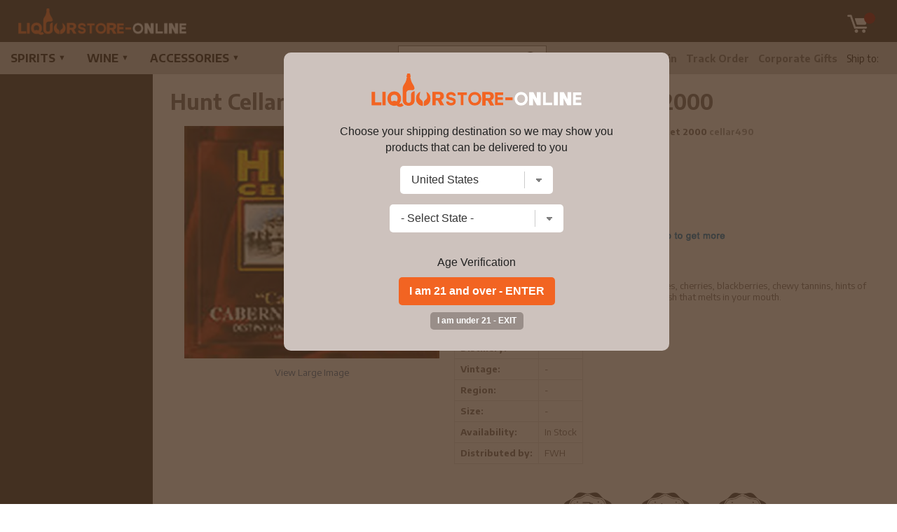

--- FILE ---
content_type: text/html; charset=UTF-8
request_url: https://www.liquorstore-online.com/58223/hunt-cellars-cab-ovation-paso-robles-cabernet-2000
body_size: 16544
content:
<!DOCTYPE html>
<html lang="en">
<head prefix="og: http://ogp.me/ns# fb: http://ogp.me/ns/fb# product: http://ogp.me/ns/product#">
<meta charset="UTF-8">

<link rel="canonical" href="https://www.liquorstore-online.com/58223/hunt-cellars-cab-ovation-paso-robles-cabernet-2000" />
	
<meta name="facebook-domain-verification" content="9hw1ywift0enenegwt3gwg998ktmsl" />

<link href="https://fonts.googleapis.com/css?family=Encode+Sans:400,700" rel="stylesheet">
<link rel="stylesheet" href="/style_v10.css" />
<link rel="stylesheet" href="/slick/slick.css" />
<title>Hunt Cellars Cab-Ovation Paso Robles Cabernet 2000 | Liquor Store Online</title>
<meta name="viewport" content="width=device-width,initial-scale=1.0,user-scalable=no,maximum-scale=1.0" />

<meta name="ahrefs-site-verification" content="abdc0d05f0c329b392425cb65e81bb7100f4ef0398699f79c9d277ef49b72efc">
<meta name="google-site-verification" content="ciCkhiVl83BpQLu4RfCGMV2Iz5cYsDRRpOm43aY3roU" />

<meta name="norton-safeweb-site-verification" content="fazzdwlw2xb1q98b0khun3ppasw-gar6olsu-vxfbu5muh93dkb87urz75bu0-ea64wmyw1h8gz5zztkgu41ht788r4aynkr5-1x6yo-tivtusjckmk4ch2vo8v837er" />
<META NAME="description" CONTENT="Buy Hunt Cellars Cab-Ovation Paso Robles Cabernet 2000 at discount price from USA's best online liquor store." />
<META NAME="author" CONTENT="Liquor Store Online" />
<META name="distribution" content="Global">
<META name="publisher" content="Online Liquor Store - www.liquorstore-online.com">

<META name="robots" content="index,follow" />
<META name="author" content="Liquorstore-online.com">
<META name="copyright" content="2000 - 2026 www.liquorstore-online.com">
<META name="rating" content="General">
<META name="audience" content="All">
<META name="revisit-after" content="2 days">
<meta name="document-class" content="Living Document">
<meta name="document-state" content="Dynamic">
<META name="y_key" content="50c643bc32d043cb">
<meta name="msvalidate.01" content="11F9829BD0614953A50983B0B573BC78" />
<link rel="shortcut icon" type="image/x-icon" href="/favicon.ico"/>
<link rel="icon" href="/favicon.ico" type="image/x-icon" /> 
	
		
	
	<!-- Google tag (gtag.js) -->
	<script async src="https://www.googletagmanager.com/gtag/js?id=G-5VSPXK4BZW"></script>
	<script>
	  window.dataLayer = window.dataLayer || [];
	  function gtag(){dataLayer.push(arguments);}
	  gtag('js', new Date());

	  gtag('config', 'G-5VSPXK4BZW', {'allow_enhanced_conversions':true});
	  gtag('config', 'AW-705274906', {'allow_enhanced_conversions':true});
	  gtag('config', 'GT-KDBF4CVG',  {'allow_enhanced_conversions':true}); 
	  
	</script>




		
	
	<!-- bing -->
	<script>(function(w,d,t,r,u){var f,n,i;w[u]=w[u]||[],f=function(){var o={ti:"26007115"};o.q=w[u],w[u]=new UET(o),w[u].push("pageLoad")},n=d.createElement(t),n.src=r,n.async=1,n.onload=n.onreadystatechange=function(){var s=this.readyState;s&&s!=="loaded"&&s!=="complete"||(f(),n.onload=n.onreadystatechange=null)},i=d.getElementsByTagName(t)[0],i.parentNode.insertBefore(n,i)})(window,document,"script","//bat.bing.com/bat.js","uetq");</script>

	
	<script id="mcjs">!function(c,h,i,m,p){m=c.createElement(h),p=c.getElementsByTagName(h)[0],m.async=1,m.src=i,p.parentNode.insertBefore(m,p)}(document,"script","https://chimpstatic.com/mcjs-connected/js/users/54dff6ea6db91ad654480dfc7/aa42d5b2e7b6cf884e39b389e.js");</script>
	
	
	
	
	
	
	
	
	
	
	
		
	<script type="text/javascript">
	var df_group = '';
	</script>
	
	
	<script src="https://us1-config.doofinder.com/2.x/507bff72-8ac3-4c2f-a016-64cb22284365.js" async></script>
	
	

	
	
		
	
	<!-- Facebook Pixel Code -->
	<script>
	!function(f,b,e,v,n,t,s)
	{if(f.fbq)return;n=f.fbq=function(){n.callMethod?
	n.callMethod.apply(n,arguments):n.queue.push(arguments)};
	if(!f._fbq)f._fbq=n;n.push=n;n.loaded=!0;n.version='2.0';
	n.queue=[];t=b.createElement(e);t.async=!0;
	t.src=v;s=b.getElementsByTagName(e)[0];
	s.parentNode.insertBefore(t,s)}(window,document,'script',
	'https://connect.facebook.net/en_US/fbevents.js');
	 fbq('init', '1145521069615756'); 
	fbq('track', 'PageView');
	</script>
	<noscript>
	 <img height="1" width="1" 
	src="https://www.facebook.com/tr?id=1145521069615756&ev=PageView
	&noscript=1"/>
	</noscript>
	<!-- End Facebook Pixel Code -->
	
	
	
	




	
	<meta property="fb:app_id" content="1145521069615756" /> 
	<meta property="og:title" content="Hunt Cellars Cab-Ovation Paso Robles Cabernet 2000" />
	<meta property="og:description" content="<br>This lush elegant wine is bursting with ripe blueberries, cherries, blackberries, chewy tannins, hints of pepper, kisses of chocolate and a..." />
	<meta property="og:image" content="https://www.liquorstore-online.com/product_images/p_58223_thumb.webp" />
	<meta property="og:type" content="product.item" />
	<meta property="og:url" content="https://www.liquorstore-online.com/58223/hunt-cellars-cab-ovation-paso-robles-cabernet-2000" />
	<meta property="og:site_name" content="Liquorstore-online.com" />
	
	<meta property="product:condition" content="new" />
	<meta property="product:availability" content="instock" /> 
	<meta property="product:price:amount" content="164.95" />
	<meta property="product:price:currency" content="USD" />
	<meta property="product:link" content="https://www.liquorstore-online.com/58223/hunt-cellars-cab-ovation-paso-robles-cabernet-2000" />
	<meta property="product:retailer_item_id" content="cellar490" />
	
	
	<meta name="twitter:card" content="summary" />
	<meta name="twitter:title" content="Hunt Cellars Cab-Ovation Paso Robles Cabernet 2000" />
	<meta name="twitter:description" content="<br>This lush elegant wine is bursting with ripe blueberries, cherries, blackberries, chewy tannins, hints of pepper, kisses of chocolate..." />
	<meta name="twitter:image" content="https://www.liquorstore-online.com/product_images/p_58223_thumb.webp" />
	

<script type="text/javascript" src="/js/commonjsFunctions.js"></script>
<script src="//ajax.googleapis.com/ajax/libs/jquery/2.1.1/jquery.min.js"></script>
<script type="text/javascript" src="/js/validation.js"></script>


	<script src='https://www.google.com/recaptcha/api.js'></script>
	<script type="text/javascript" src="/slick/slick.min.js"></script>
<script type="text/javascript" src="https://code.jquery.com/jquery-migrate-1.2.1.min.js"></script>
<script type="text/javascript" src="/js/csp_common_3.js"></script>

<script type="text/javascript">











/* https://pagecrafter.com/simple-dropdown-hover-menu-fix-mobile-devices/ */

 
$(document).ready(function() 
{ 
 	/*
	// This code is not working **
	$(".clearfix > li > a").click(function()
	{
		// you are welcome
		$(this).parent().find("ul.sub-menu").fadeToggle();
		
	});
	*/
	
	
	$(".shownav").click(function()
	{
		if ($(".menu-wrap").is(":visible"))
		{
		
			$(".menu-wrap").hide();
			$(".menuopen").show();
			$(".menuclose").hide();
			$("#rest_of_page").show();
			
			
		}
		else
		{
			$(".menu-wrap").show();
			$(".menuopen").hide();
			$(".menuclose").show();
			$("#rest_of_page").hide();
			
		}
		
		$('html,body').scrollTop(0);
	});
	
	
	
	
	
	WIN_WIDTH = $(window).width();
	
	$(window).resize(function() 
	{   
		new_w = $(window).width();
		
		if (WIN_WIDTH != new_w)
		{
			$("#rest_of_page").show();
			 
			if($(window).width() > 1200)
			{
				 $('.menu-wrap').show();
			}
			
			
			
			if($(window).width() <= 1200)
			{
				$('.menu-wrap').hide();
				$(".menuopen").show();
				$(".menuclose").hide();
			}
			

		}
		
		WIN_WIDTH = new_w;
		
	});
	
	
	
	
   
	   		openwindow();
   			
	$(".toggle_cat").click(function() 
	{ 
		$(".content_left").toggle();
	
		if ($(".content_left").is(":visible"))
		{
			$("#nav_small").find('a').removeClass('navsel');
			$(this).find('a').addClass("navsel");
			$(".searchbox2").hide();
		}
		else
		{
			$(this).find('a').removeClass("navsel");
		}
	
	 });
	 
	 
	$(".toggle_search").click(function() { $(".searchbox2").toggle(); 
	
	
		if ($(".searchbox2").is(":visible"))
		{
			$("#nav_small").find('a').removeClass('navsel');
			$(this).find('a').addClass("navsel");
			//$(".toggle_cat").find('a').removeClass('navsel');
			$(".content_left").hide();
		}
		else
		{
			$(this).find('a').removeClass("navsel");
		}
	
	
	});
	
    
    // Hiding popup state selection box | 12-12-2017
	// Re-enabling this 12-2018
	$(".change_c").click(function(e)
	{
		e.preventDefault();
		
		$(".menu-wrap").hide();
		$(".menuopen").show();
		$(".menuclose").hide();
		$("#rest_of_page").show();
		
		
		openwindow();
		
		
	});
	
	
    $('#dialog .close').click(function (e) 
    {
        e.preventDefault();
        $('#mask, #dialogdialog').hide();
    });    
     
   
    $('#mask').click(function () 
    {
       // $(this).hide();
        //$('#dialog').hide();
    });        
	
	
});		


</script>


	<script type="text/javascript">var switchTo5x=true;</script>
	<script type="text/javascript" src="http://w.sharethis.com/button/buttons.js"></script>
	<script type="text/javascript">stLight.options({publisher: "c8d7fd22-f67a-4913-9073-6cb5d40ccd28", doNotHash: false, doNotCopy: false, hashAddressBar: false});</script>
	<script type="text/javascript" src="//platform-api.sharethis.com/js/sharethis.js#property=5a2b6905680f010012eb134d&product=inline-share-buttons"></script>
	
		<!-- PayPal BEGIN --> <script> ;(function(a,t,o,m,s){a[m]=a[m]||[];a[m].push({t:new Date().getTime(),event:'snippetRun'});var f=t.getElementsByTagName(o)[0],e=t.createElement(o),d=m!=='paypalDDL'?'&m='+m:'';e.async=!0;e.src='https://www.paypal.com/tagmanager/pptm.js?id='+s+d;f.parentNode.insertBefore(e,f);})(window,document,'script','paypalDDL','15e3efc2-b102-11e7-a652-71d2406ed8d7'); </script> <!-- PayPal END -->
	
</head>

<body>

	<script>
	
$(document).ready(function()
{
	
	var SITE_ROOT_URL = 'https://www.liquorstore-online.com/';
	
	var addmsg = "<span class='in_ur_cart pointer' rel='ppp'>&#10004; Added &nbsp; <a href='https://www.liquorstore-online.com/checkout/' class='red bold'>Checkout &rsaquo;</a></span>";
	var orig_add_to_cart = "<input type='hidden' maxlength='1' size='1' name='qty_ppp' class='catp_txt' value='1'> <a class='atc_btn add_to_cart pointer' rel='ppp'>Add to Cart</a><div class='msgp_ppp'></div>";

	
	
	$("body").on('click','.addtocartbtn',function()
	{
	
			p = $(this).attr("rel");
			imgdiv = $(this).parent();
			qty = $("input[name='qty_"+p+"']").val();

			datastr = "p="+p+"&nquan="+qty+"&ajax=1";
			
			// alert(datastr);
			
			imgdiv.html("&bull; &bull; &bull;");

			ajaxobj = $.ajax
			({
				type: "POST",
				url: SITE_ROOT_URL+"basket.php",
				cache: false,
				data: datastr,
				dataType: 'xml',
				success: function(xml)
				{
					
					
					tot_items = $(xml).find("tot_items").text();
					//p_id = $(xml).find("product_id").text();
					cart_result = $(xml).find("cart_result").text();


					obj_fbq = $(xml).find("fbq").text();
					obj_name = $(xml).find("product_name").text();
					obj_itemcode = $(xml).find("itemcode").text();
					obj_price = parseFloat($(xml).find("itemprice").text());
					
					
											if (obj_fbq == '1')
						{

							fbq('track', 'ViewContent',
							{
								content_name: obj_name,
								content_ids: [obj_itemcode],
								content_type: 'product',
								value: obj_price,
								currency: 'USD'
							});

							fbq('track', 'AddToCart',
							{
								content_name: obj_name,
								content_ids: [obj_itemcode],
								content_type: 'product',
								value: obj_price,
								currency: 'USD'
							});
						}
						
					if (cart_result == '1')
					{
						$(".tot_items_cart").html(tot_items);

						$(".tot_items_cart").parent().parent().hide().animate({opacity: "show"},"slow");

						new_msg = addmsg.replace(/(ppp)/g,p); // regex is better

						imgdiv.html(new_msg);
					}
					else
					{
						
						/* to replace multiple, use regex */
						
						new_msg = orig_add_to_cart.replace(/(ppp)/g,p);
						
						
						
						imgdiv.html(new_msg);
						
						$(".msgp_"+p).html('Please enter less quantity').addClass('red mt4 font10 lt15').show();
						
						// imgdiv.html(orig_add_to_cart);
						// imgdiv.html("<span class='error_red font12'>Error: Invalid quantity</span>");
					}


				},

				error: function ()
				{
					imgdiv.html("<span class='error_red font12'>Some error occured.Please try again later.</span>");
				}
			});


		});
});

	</script>
		<style>
	:root 
		{
		  --star-size: 20px;
		  --star-color: #E0E0E0;
		  --star-background: #ffaa00;
		}

		.Stars 
		{
		  --percent: calc(var(--rating) / 5 * 100%);
		 
		  display: inline-block;
		  font-size: var(--star-size);
		  font-family: Times;
		  line-height: 1;
		 
		}
		.Stars::before {
		  content: "★★★★★";
		  letter-spacing: 2px;
		  background: linear-gradient(90deg, var(--star-background) var(--percent), var(--star-color) var(--percent));
		  -webkit-background-clip: text;
		  -webkit-text-fill-color: transparent;
		 
		}
		
		.StarsBig{font-size:26px;top:2px;position:relative}
	</style>
	
	<!-- Google Tag Manager (noscript) -->

	<noscript><iframe src="https://www.googletagmanager.com/ns.html?id=GTM-WCF6M5M"

	height="0" width="0" style="display:none;visibility:hidden"></iframe></noscript>

	<!-- End Google Tag Manager (noscript) -->
	
<noscript class='noscript'><b>Your browser does not support JavaScript!</b><br />You might experience some issues browsing this website. We recommend you to either enable Javascript in your browser or use a different browser. Thank you.</noscript>




	<div id="topbar0">
		<div id="topbar1">
			<div id="topbar2">
			
			
				<div class="res_navicon res_mobpad left"><img src="/images/nav_menu2.png" class="shownav menuopen" alt="="/><img src="/images/ico_close.png" class="shownav menuclose hidden" alt="X"/></div>
				
				
				<div class="logo">
					<a href="https://www.liquorstore-online.com/"><img src="/images/logo_main_22.png" class="noborder" alt="Liquor Store Online"/></a>
				</div>
			
				<div class="top_right">
					
					
						
						
						
					   
						
						<a href="https://www.liquorstore-online.com/basket.php" class='ico_basket'><img src="/images/ico_cart.png" class="ico_cart" alt="Cart"/>

						<sup class='tot_items_cart'></sup>
						</a>
						
						
				</div>
				
				<div class="clear"></div>
				
			</div>		
		</div>
	</div>


	<div id="search_box2_outer">
	<div id="search_box2">
		 <form name="searchFrm" action="https://www.liquorstore-online.com/products/">
				<div class="input-append">
						
					<input name="key" type="text" id="key" value="" placeholder="Search Wine &amp; Liquor">
					<i class="icon-zoom-in">
								<input type='image' class="w20" src="/images/searchico.png" alt='Search'/>
					</i>
				</div>
			</form>
	</div>
	</div>

		
		


	<div class="menu-wrap">
	<div class="menu-wrap2">

		<div id="other_nav">
			<ul class="top_nav">
					
						
												
						<li class=""><a href="https://www.liquorstore-online.com/contact/">Customer Care</a></li>
						
														<li><a href="https://www.liquorstore-online.com/login/">Login</a></li>
															
							
							
						
						<li class=""><a href="https://www.liquorstore-online.com/track-order.php">Track Order</a></li>
						<li class=""><a href="https://www.liquorstore-online.com/corporate-gifts/">Corporate Gifts</a></li>
						
												
						  <li class='shipregion'><span class="res_desktop">Ship to:</span> <a href="#;" class="bold change_c">
							</a>
						</li>
					   
						
					</ul>
		</div>
		
		
		<div id="search_box">
		 <form name="searchFrm" action="https://www.liquorstore-online.com/products/">
				<div class="input-append">
						
					<input name="key" type="text" id="key" value="" placeholder="Search Wine &amp; Liquor">
					<i class="icon-zoom-in">
								<input type='image' class="w20" src="/images/searchico.png" alt='Search'/>
					</i>
				</div>
			</form>
		</div>
		
		<style>

.new_nav {float:left;}

.new_nav ul {
    list-style: none;
    margin: 0;
    padding: 0;
    display: flex;
}

.new_nav ul li 
{
    margin:0;
	
    position: relative;
}


.new_nav a
{
	transition:all linear 0s;
}


.new_nav > ul > li > a
{
	font-weight:bold;
	text-transform:uppercase;
	font-size:16px;
	
	
}

.new_nav ul li a {
    color: #111;
    text-decoration: none;
    padding: 15px 15px;
    display: block;
	
	
}


.new_nav .arrow 
{
	font-size:11px;
	line-height:0%;
	position:relative;
	top:-3px
}

.new_nav li:hover > a
{
	background:#111;
	color:#fff;
}


.new_nav ul li a:hover {
    background:#111;
	color:#fff;
}

.new_nav ul li .dropdown-content {
    display: none;
    position: absolute;
    background-color: #111;
    min-width: 200px;
    box-shadow: 0px 8px 16px rgba(0,0,0,0.2);
    z-index: 1;
    max-height: 400px; /* Adjust the max height as needed */
    overflow-y: auto; /* Enable vertical scrolling */
}

.new_nav ul li .dropdown-content a {
    color: #fff;
    padding:7px 15px;
    text-decoration: none;
    display: block;
}

.new_nav ul li .dropdown-content a:hover {
    background-color: #575757;
}

.new_nav ul li:hover .dropdown-content {
    display: block;
}


@media screen and (min-width:0px) and (max-width:1200px)
{
	.new_nav {float:none;}
	.new_nav ul {display:block;overflow-y:scroll;max-height: calc(100vh - 220px) !important;}
	.new_nav ul li {display:block;}
	
	.new_nav ul li .dropdown-content {display:block;position:relative;max-height:inherit;overflow-y:hidden;}
	
	.new_nav ul li a {
    color: #fff;
   background:#111;
	
	
	}

	
}

	
	

</style>
		
		
		
		
<div class='new_nav'>
	
	<ul>



	<li class='dropdown'><a href="#;" class='dropbtn'>Spirits <span class='arrow'>&#9660;</span></a>
		 <div class="dropdown-content"><a href="https://www.liquorstore-online.com/spirits/apertif/">Apertif</a><a href="https://www.liquorstore-online.com/spirits/arak/">Arak</a><a href="https://www.liquorstore-online.com/spirits/bitters/">Bitters</a><a href="https://www.liquorstore-online.com/spirits/bourbon/">Bourbon</a><a href="https://www.liquorstore-online.com/spirits/brandy/">Brandy</a><a href="https://www.liquorstore-online.com/celebrities/">Celebrity Liquor</a><a href="https://www.liquorstore-online.com/spirits/cognac/">Cognac</a><a href="https://www.liquorstore-online.com/spirits/gin/">Gin</a><a href="https://www.liquorstore-online.com/spirits/liqueurs-cordials/">Liqueurs & Cordials</a><a href="https://www.liquorstore-online.com/spirits/mezcal/">Mezcal</a><a href="https://www.liquorstore-online.com/spirits/mixers/">Mixers</a><a href="https://www.liquorstore-online.com/spirits/moonshine/">Moonshine</a><a href="https://www.liquorstore-online.com/spirits/rum/">Rum</a><a href="https://www.liquorstore-online.com/spirits/sake/">Sake </a><a href="https://www.liquorstore-online.com/spirits/schnapps/">Schnapps </a><a href="https://www.liquorstore-online.com/spirits/scotch/">Scotch</a><a href="https://www.liquorstore-online.com/spirits/tequila/">Tequila</a><a href="https://www.liquorstore-online.com/spirits/vodka/">Vodka</a><a href="https://www.liquorstore-online.com/spirits/whiskey/">Whiskey</a><a href="https://www.liquorstore-online.com/spirits/other/">Other Spirits</a></div></li><li class='dropdown'><a href="#;" class='dropbtn'>Wine <span class='arrow'>&#9660;</span></a>
		 <div class="dropdown-content"><a href="https://www.liquorstore-online.com/wine/champagne-sparkling/">Champagne Sparkling </a><a href="https://www.liquorstore-online.com/wine/country/">Country</a><a href="https://www.liquorstore-online.com/wine/dessert/">Dessert</a><a href="https://www.liquorstore-online.com/wine/kosher-wines/">Kosher Wines</a><a href="https://www.liquorstore-online.com/wine/organic-wine/">Organic Wine</a><a href="https://www.liquorstore-online.com/wine/red-wine/">Red Wine</a><a href="https://www.liquorstore-online.com/wine/rose-wine/">Rosé Wine</a><a href="https://www.liquorstore-online.com/wine/vermouth/">Vermouth</a><a href="https://www.liquorstore-online.com/wine/white-wine/">White Wine</a><a href="https://www.liquorstore-online.com/wine/other/">Other Wine</a></div></li><li class='dropdown'><a href="#;" class='dropbtn'>Accessories <span class='arrow'>&#9660;</span></a>
		 <div class="dropdown-content"><a href="https://www.liquorstore-online.com/accessories/bar-kitchen/">Bar & Kitchen</a><a href="https://www.liquorstore-online.com/accessories/cigars/">Cigars</a><a href="https://www.liquorstore-online.com/accessories/gift-certificates/">Gift Certificates</a><a href="https://www.liquorstore-online.com/accessories/gift-baskets/">Gift Sets</a><a href="https://www.liquorstore-online.com/accessories/glasses/">Glasses</a></div></li>	</ul>

	
</div>


				

		
		
		<div class="clear"></div>

	</div>		
	</div>




	<div id="rest_of_page">

			<div id="main_content">
		<div id="main_content1">
			<div class="content_left">
							</div>
				
			
			<div class="content_right">
			




<!-- doofinder add to cart -->
	
	
<script>
$(document).ready(function()
{
	var SITE_ROOT_URL = 'https://www.liquorstore-online.com/';
	
	document.addEventListener('doofinder.cart.add', function(event) 
	{
		const { item_id, amount } = event.detail;

		// add custom code to send the data to your cart API

		
		p = item_id;
		
		datastr = "p="+p+"&nquan=1"+"&ajax=1";

		
		ajaxobj = $.ajax
		({
			type: "POST",
			url: SITE_ROOT_URL+"basket.php",
			cache: false,
			data: datastr,
			dataType: 'xml',
			success: function(xml)
			{
				
				 
				 
				tot_items = $(xml).find("tot_items").text();
				//p_id = $(xml).find("product_id").text();
				cart_result = $(xml).find("cart_result").text();


				obj_fbq = $(xml).find("fbq").text();
				obj_name = $(xml).find("product_name").text();
				obj_itemcode = $(xml).find("itemcode").text();
				obj_price = parseFloat($(xml).find("itemprice").text());
				
				
									if (obj_fbq == '1')
					{
						
						fbq('track', 'AddToCart', 
						{
							content_name: obj_name, 
							content_ids: [obj_itemcode],
							content_type: 'product',
							value: obj_price,
							currency: 'USD' 
						});     
					}
					

			},

			error: function ()
			{
				// do nothing
			}
		});





		// console.log("added ${amount} of item #${item_id}");
	});
});

</script>


	 <a class="scrollbutton" id="myBtn"><img src="/images/to_top2.png" alt="Scroll to Top"/></a>
	
	<style>
	.scrollbutton 
	{
		display:none;
		position: fixed;
		bottom: 90px;
		right: 20px;
		background-color: #44d46a;
		color: #e8e8e8;
		width:30px;
		padding: 5px;
		border-radius: 3px;
		text-decoration: none;
		z-index:100000;
		scroll-behavior: smooth; 
		cursor:pointer;
		box-shadow: rgba(100, 100, 111, 0.2) 0px 7px 29px 0px;
	}
	</style>
	
	
	<script>
	// Get the button
	let mybutton = document.getElementById("myBtn");

	window.onscroll = function() {scrollFunction()};

	function scrollFunction() {
	  if (document.body.scrollTop > 20 || document.documentElement.scrollTop > 20) {
		mybutton.style.display = "block";
	  } else {
		mybutton.style.display = "none";
	  }
	}

	$(document).ready(function()
	{
		$(".scrollbutton").click(function()
		{
				// Animate the html/body with 
				// the scrollTop() method 
				$('html, body').animate({
					scrollTop: '0'
				}, 300);
		});
	});
	</script>
	<script>


fbq('track', 'ViewContent', {
  content_name: 'Hunt Cellars Cab Ovation Paso Robles Cabernet 2000',
  content_ids: ['cellar490'],
  content_type: 'product',
  value: 164.95,
  currency: 'USD'
 });




</script>


<script>


function submitTAF(frm)
{
var valid = true;
str = "There is some problem with your form submission. ";
str += "Kindly provide us the missing or incorrect information enclosed below.\n\r\n\r";

	if(!checkMail(frm.to.value))
	{
		str += "- Please enter a valid email address of your friend.\n\r";
		valid = false;
		frm.to.focus();
	}

	if(!checkMail(frm.from.value))
	{
		str += "- Please enter your valid email address.\n\r";
		valid = false;
		frm.from.focus();
	}
	
	if(frm.message.value=="")
	{
		str += "- Please enter message.\n\r";
		valid = false;
		frm.message.focus();
	}
	
	if(frm.code.value=="")
	{
		str += "- Please enter captcha code.\n\r";
		valid = false;
		frm.message.focus();
	}
	
	if(!valid)
		alert(str);

return valid;
}


function submitReview(frm)
{
var valid = true;
str = "There is some problem with your form submission. ";
str += "Kindly provide us the missing or incorrect information enclosed below.\n\r\n\r";

	if(frm.title.value=="" || frm.title.value==null)
	{
		str += "- Please enter title.\n\r";
		valid = false;
		frm.title.focus();
	}
	
	if(frm.review.value=="" || frm.review.value==null)
	{
		str += "- Please enter review.\n\r";
		valid = false;
		frm.review.focus();
	}
	
	if(frm.anonymous[0].checked == true && frm.reviewer.value=="")
	{
		str += "- Please enter reviewer name.\n\r";
		valid = false;
		frm.reviewer.focus();
	}
	
	if(!valid)
		alert(str);

return valid;
}


function updateTabbedPane(tabID)
{
var tabArr =  new Array("distilleryTab", "tastingNotesTab", "tellFriendTab", "addReviewTab");

	for(i=0; i<tabArr.length; i++)
	{
		if(tabID==tabArr[i])
		{
			document.getElementById(tabArr[i]).style.borderBottom="none";
			div = tabArr[i].replace("Tab","Div");
			document.getElementById(div).style.display="block";
			document.getElementById(tabArr[i]).style.border="1px solid #F0EEE7";
			document.getElementById(tabArr[i]).style.borderBottom="none";
		}
		else
		{
			document.getElementById(tabArr[i]).style.borderBottom="1px solid #F0EEE7";
			div = tabArr[i].replace("Tab","Div");
			document.getElementById(div).style.display="none";
			document.getElementById(tabArr[i]).style.border="1px solid #F0EEE7";
			document.getElementById(tabArr[i]).style.borderBottom="1px solid #F0EEE7";
		}
	}
}


</script>






	
	
	<div itemscope itemtype="http://schema.org/Product">
		
		
		
		
	
		<h1 itemprop="name" class="mb20">Hunt Cellars Cab-Ovation Paso Robles Cabernet 2000</h1>
		
		
		
		
		<div id="pd_left" class="center">
			
						<div class="mb10"><img itemprop="image" src="https://www.liquorstore-online.com/product_images/p_58223.webp" alt="Hunt Cellars Cab-Ovation Paso Robles Cabernet 2000" style="max-width:90%"></div>
			
			
							<p class="center mb5"><a class="links" href="https://www.liquorstore-online.com/product_images/p_58223.webp" target="_blank">View Large Image</a></p>
							
		</div>
		
		<div id="pd_right">
			
			<p class="bold">Hunt Cellars Cab-Ovation Paso Robles Cabernet 2000 
			<span class='faded unbold' itemprop='sku'>cellar490</span>			</p>
			
			
			
			
			

			
					<style>
		
		.mt10{margin-top:10px;}
		
		
		#review_form 
		{
			width:400px;
			height:85%;
			padding:20px 20px;
			display: none;
			background: #FFFFFF;
			margin-top:0px;
			margin-bottom:0px;
			position: fixed;
			top: 50%; 
			left: 50%;
			z-index:99999;
			
			text-align:left;
			overflow: auto;
		}

		#review_form p{padding:0;margin:0 0 10px 0;}

		#review_form .p_lbl
		{
			margin:0;display:inline-block;font-size:13px;font-weight:bold;
			padding:5px 10px;
			color:#906f34;
			background: #ffdc7e;

			-webkit-border-top-left-radius: 5px;
			-webkit-border-top-right-radius: 5px;
			-moz-border-radius-topleft: 5px;
			-moz-border-radius-topright: 5px;
			border-top-left-radius: 5px;
			border-top-right-radius: 5px;

		}

		.g-recaptcha 
		{
			transform:scale(0.7);
			transform-origin:0 0;
		}

		#review_form .space20{height:15px;}
		#review_form input:not([type="submit"]), #review_form textarea {width:90%;outline: none; }

		.rating_input{border-radius:0;font-size:14px;font-family:arial;outline:none;BORDER:1px solid #d0a348;margin:0;padding:7px;font-weight:normal; -webkit-appearance: none;}
		
		
		.rating_input::placeholder { /* Chrome, Firefox, Opera, Safari 10.1+ */
		  color: #c0c0c0;
		  opacity: 1; /* Firefox */
		}

		_rating_input:-ms-input-placeholder { /* Internet Explorer 10-11 */
		  color: #c0c0c0;
		}

		_rating_input::-ms-input-placeholder { /* Microsoft Edge */
		  color: #c0c0c0;
		}
		
		
		.inpbold{font-weight:bold;font-size:16px}

		*html #review_form {position:absolute}

		#review_form .close_review_form{font-size:14px;color:#a0a0a0;text-transform:uppercase;text-decoration:none;}
		#review_form select {font-family:arial,tahoma;font-size:12px;padding:0;color:#333333;}
		#review_form .submit {cursor:pointer;}

		.f_right{float:right;}

		.horline2{height:1px;background:#c0c0c0;margin:10px 0;padding:0;}

		.h3_rating{margin:0 0 10px 0;padding:0;}

		.review_submit_ok{margin-bottom:20px;background:#5eb600;display:none;color:white;padding:10px;display:none}


		.rate 
		{
			float:left;
			padding: 0 5px 0 10px;
			BORDER:1px solid #d0a348;
			outline:none;
			overflow:hidden;
			
		}
		.rate:not(:checked) > input {
			position:absolute;
			top:-9999px;
		}
		.rate:not(:checked) > label {
			float:right;
			width:1em;
			overflow:hidden;
			white-space:nowrap;
			cursor:pointer;
			font-size:30px;
			color:#ccc;
		}
		.rate:not(:checked) > label:before {
			content: '★ ';
		}
		.rate > input:checked ~ label {
			color: #ffaa00;    
		}
		.rate:not(:checked) > label:hover,
		.rate:not(:checked) > label:hover ~ label {
			color: #ffdc7e;  
		}
		.rate > input:checked + label:hover,
		.rate > input:checked + label:hover ~ label,
		.rate > input:checked ~ label:hover,
		.rate > input:checked ~ label:hover ~ label,
		.rate > label:hover ~ input:checked ~ label 
		{
			color: #ffaa00;
		}

			
			
		

		.rbar{color:#999;margin:0 5px;width:1px;background:#999;height:15px;display:inline-block;position:relative;top:3px}
		
		.review_heading{font-size:16px;font-weight:bold;margin:0 0 5px 0;padding:0}
		
		.gotoreviews{cursor:pointer;}
		
		.res_in_nl{display:inline-block;}
		
		@media screen and (min-width:0px) and (max-width: 767px)
		{
			#review_form
			{
				width:80%;
				padding:10px;
			}
			
			.res_in_nl{display:block;margin-top:10px;}
			
		}
		
		.top1pxm{position:relative;top:-1px}
		
		
		</style>
				<script type="text/javascript">
			
			$(document).ready(function()
			{
				var recap = 0;
				var SITE_APPEND = '/';

				function recaptchaCallback()
				{
					recap = 1;
					
				}
				
				$(".gotoreviews").on('click',function()
				{
					$('html, body').animate({
									scrollTop: $('#reviews_show').offset().top
								}, 'fast');
								
				});
				
				
				$('#sort_review').on('change', function() 
				{
					next_page = 1;
					load_reviews(next_page);
				  
				});
				
				$(document).on("click",".load_reviews",function()
				{
					next_page = $(this).attr("rel");
					load_reviews(next_page);
				});
				
				
				function load_reviews(next_page)
				{
					sort = $("#sort_review").val();
					var datastr = 'product_id=58223&sort='+sort+'&next_page='+next_page;
					
					ajaxobb = $.ajax
					({
							type: "POST",
							url: SITE_APPEND + "ajax_load_reviews.php",
							cache: false,
							data: datastr,
							dataType: 'text',
							success: function(e) 
							{
								
								 $('html, body').animate({
									scrollTop: $('#reviews_show').offset().top
								}, 'fast');
								
								$("#review_box").hide().html(e).animate({
                                                        opacity: "show"
                                                    },
                                                    1200);
								
								
							},
							
							error: function ()
							{
								
							}
								
							
					});
				}
				
				
					
					
				
				$(".close_review_form").click(function()
				{
					close_review_form();
					// location.reload();
					
					load_page_safely();

				});
				
				$(".write_review").click(function()
				{
					open_review_form();
				});
				
				
			
								
				function load_page_safely()
				{
					tmp_loc = window.location.href;
					tmp_loc = tmp_loc.replace("?loadR=1","");
					tmp_loc = tmp_loc.replace("loadR=1","");
					window.location = tmp_loc;
				}
				
				
				
				function close_review_form()
				{
					$("#mask").hide();
					$("#review_form").hide();
					$('body').css('overflow', '');
				}
				
				function open_review_form()
				{
					
					$('body').css('overflow', 'hidden');
					
					var maskHeight = $(document).height();
					var maskWidth = $(window).width();
					$('#mask').css({'width':maskWidth,'height':maskHeight});
					$('#mask').fadeTo("fast",0.8); 
				 
					var winH = $(window).height();
					var winW = $(window).width();
					id = $("#review_form");
					
					// alert(winH + '-' + winW);
					
					
					$(id).css('top',20);
					$(id).css('left', winW/2-$("#review_form").width()/2 - 10);
				 					
					$(id).fadeIn('fast'); 
				}
				
				$("#reviewfrm").submit(function()
				{
					var formok = true;
					var err = '';
					
					$rating = $("#review_form input[name='rating[]']:checked");
					$headline = $("#review_form input[name='headline']");
					$review = $("#review_form textarea[name='review']");
					$name = $("#review_form input[name='name']");
					// $email = $("#review_form input[name='email']");
					
					// alert('rating val is..' + $rating.val());
					
					if ($rating.val()=='' || !$rating.val()) { err += '- Please select a star rating. \n'; formok = false; }
					if (IsEmpty($(this).find("input[name='headline']").val())) { err += '- Please enter headline. \n'; formok = false; }
					if (IsEmpty($(this).find("textarea[name='review']").val())) { err += '- Please enter your review. \n'; formok = false; }
					if (IsEmpty($(this).find("input[name='name']").val())) { err += '- Please enter your name. \n'; formok = false; }
					// if (IsEmpty($(this).find("input[name='email']").val())) { err += 'Please enter your email. \n'; formok = false; }
					
										
					if (formok == false)
					{
						alert('Sorry, we cannot complete your request. Please provide us the missing or incorrect information enclosed below.\n\n'+err);
					}
					else
					{
						
						var datastr = 'g-recaptcha-response='+grecaptcha.getResponse()+'&product_id=58223&rating='+$rating.val()+'&headline='+$headline.val()+'&review='+$review.val()+'&name='+$name.val();
						
						
						// alert(datastr);
						
						
						$("#errormsg2").show().html("Processing...Please wait");
						$("#btn_submit").hide();
						
						ajaxobb = $.ajax
						({
								type: "POST",
								url: SITE_APPEND + "ajax_review.php",
								cache: false,
								data: datastr,
								dataType: 'xml',
								success: function(xml) 
								{
									msg = $(xml).find("msg").text();
									error = $(xml).find("error").text();
									
									
									
									if (error == '1')
									{
										$("#errormsg2").show().html(msg);
										$("#btn_submit").show();
										
										recap = 0;
										
									}
									
									if (error == '0')
									{
										
										
										// location.reload();
										close_review_form();
										load_page_safely();
										
										
									}
									
								},
								
								error: function ()
								{
									$("#errormsg2").show().html('Some error occured. Please try again later.');
									$("#btn_submit").show();
									
								}
									
								
						});
						
					}
									
					return false;
					
				});
				
				
			});
			
		</script>
				<div>
							<span class="Stars" title="No rating yet" style="--rating: 0;"></span> 
							<span class="top1pxm"><a href="#;" class="links write_review">Write a review</a></span>
		
		</div>
				
		<div class="space20"></div>

		<div class="review_submit_ok"></div>

		
		
		<script>
				</script>

				<div id="review_form" style="display:none">
			
			<form id="reviewfrm" action="#;">
			<table cellspacing="0" cellpadding="0" width="100%">
			<tr>
			<td width="20%">
									<img itemprop="image" src="https://www.liquorstore-online.com/product_images/p_58223_thumb.webp" alt="Hunt Cellars Cab-Ovation Paso Robles Cabernet 2000" style="max-height:100px">
			<td>
				<h3 class="h3_rating">Write a review</h3>
				<p class="nobtmpad red"><b>Hunt Cellars Cab-Ovation Paso Robles Cabernet 2000</b></p>
			</td>
			<td valign="top" align="right" width="5%">
				<a href="#;" class="close_review_form" title="Close">&#10060;</a>
			</td>
			</tr>
			</table>
			
			<div class='space20'></div>
			
			<div class="p_lbl">Select a rating &darr;</div>
			<div>
				<div class="rate">
				
					<input type="radio" id="star5" name="rating[]" value="5" />
					<label for="star5" title="Excellent">5 stars</label>
					
					<input type="radio" id="star4" name="rating[]" value="4" />
					<label for="star4" title="Very Good">4 stars</label>
					
					<input type="radio" id="star3" name="rating[]" value="3" />
					<label for="star3" title="Good">3 stars</label>
					
					<input type="radio" id="star2" name="rating[]" value="2" />
					<label for="star2" title="Average">2 stars</label>
					
					<input type="radio" id="star1" name="rating[]" value="1" />
					<label for="star1" title="Bad">1 star</label>
					
					
					
					
				</div>
				
				<span class='rating_title'></span>
				
				<div class='clear'></div>
			</div>
			
			<div class='space20'></div>
			
			
			<div  class="p_lbl">Add a headline &darr;</div>
			<div><input name="headline" autocomplete="off" class="rating_input inpbold" maxlength="60" size="40"></div>	
			<div class='space20'></div>
			
			<div  class="p_lbl">Write your review &darr;</div>
			<div><textarea name="review" class="rating_input" rows="4"></textarea></div>	
			<div class='space20'></div>
			
			<div class="p_lbl">Your name &darr;</div>
			<div><input name="name" autocomplete="off" maxlength="100" class="rating_input" value=""></div>
			
			
			<div class='space20'></div>
			<div class="g-recaptcha" data-sitekey="6LcjDDwUAAAAAJDoh0mgTBL9e5k-VQhN7psiqrV-" data-callback="recaptchaCallback"></div>
			
			<div><input type="submit" value="Submit Review" class="resbtns2" id="btn_submit"></div>
			
			<p id="errormsg2" style="margin:10px 0 0 0;padding:0;color:red;font-weight:bold"></p>
			
			
			</form>
		
		</div>
					
			

			
			<div itemprop="offers" itemscope itemtype="http://schema.org/Offer">
			<p style="font-size:17px">
				<span class="price_big"><span itemprop="priceCurrency" content="USD">$</span><span itemprop="price" content="164.95">164.95</span></span>&nbsp;<span style='font-size:12px;margin-left:5px;font-weight:bold;display:inline-block;color:red;background:#fff;'>price per bottle</span>				</p>
				
									
												<div><a href="https://www.liquorstore-online.com/cart/?p=58223" class="resbtns2">Add to Cart</a>
						</div>
						
						
						
						
						
						<link itemprop="availability" href="http://schema.org/InStock" />
						<img src="/common/select_state.png" />
									</div>
			
			
						
			
			
			
			<div class="mt10">
			
								<div class="optbox" id="optbox_prodinfo" style="display:block">
											<p itemprop="description"><br>This lush elegant wine is bursting with ripe blueberries, cherries, blackberries, chewy tannins, hints of pepper, kisses of chocolate and a lingering raisin finish that melts in your mouth.</p>
							<table cellspacing="1" cellpadding="8"  class="tablebg">
		<tr class="whitebg">
		<td  align="left" ><strong>ABV:</strong></td>
		<td  align="left" >-</td>
		</tr>
		
		<tr class="whitebg">
		<td align="left" ><strong>Distillery:</strong></td>
		<td align="left" >
		-		</td>
		</tr>
		
		<tr class="whitebg">
		<td align="left" ><strong>Vintage:</strong></td>
		<td align="left" >
		 - </td>
		</tr>
		
		
		<tr class="whitebg">
		<td align="left" ><strong>Region:</strong></td>
		<td align="left" >
		-		</td>
		
		</tr>
		
		
		<tr class="whitebg">
		<td align="left" ><strong>Size:</strong></td>
		<td align="left" >
		-		</td>
		
		</tr>
		<tr class="whitebg">
		<td align="left" ><strong>Availability:</strong></td>
		<td align="left" >  In Stock </td>
		
		</tr>
		
					<tr class="whitebg">
			<td align="left" ><strong>Distributed by:</strong></td>
			<td align="left" > FWH </td>
			
			</tr>
					
		
		</table>
		<div class='space20'></div>
	<div class='space20'></div>
	
	<div class='center'>
	<img height="80px" src="/common/quality_web.png" alt="Quality Guaranteed">	</div>
	<div class='space20'></div>
	
			<div  style="height:40px">
			<div class="sharethis-inline-share-buttons"></div>
		</div>
			<div id="reviews_show"
	
		
	></div>
		
						
					
					
				</div>
			</div>
			
			
			
			
		</div>
		
		<div class="clear"></div>
		
				
		
		
		
		
		
		
		<table cellspacing="0" cellpadding="0" width="100%">
		
		<tr><td colspan="2">
		
		
		
		
				<table border="0" width="100%" cellpadding="0" cellspacing="0" class="no_mp">
				
				
				<tr>
				<td id="distilleryTab" class="tab ptab0" onClick="Javascript:updateTabbedPane(this.id);">
				<span class="itemcode">Distillery</span>
				</td>		
				<td height="10" class="spacerTab">&nbsp;</td>
				<td id="tastingNotesTab" class="tab" onClick="Javascript:updateTabbedPane(this.id);">
				<span class="itemcode">Tasting Notes</span>
				</td>			
				
				
					
				
			
											
				<td height="10" class="spacerTab">&nbsp;</td>
				<td class="blankTab" align="right">
				
				&nbsp;
				</td>					
				</tr>
				<tr>
				<td height="85%" colspan="9" class="headerbg box01">
				
				<div id="container_box">
				
				<div id="distilleryDiv" class="distdiv">
								
								
				</div>
				
				<div id="tastingNotesDiv" class="hidden distdiv">
								</div>
				
				<div id="tellFriendDiv" class='hidden distdiv'>
								</form>
				
				</div>
				
				
				
				
				
				
				
				
				
				<div id="addReviewDiv" class='hidden distdiv'>
								<p>
					
				</p>
				
											<form name="addReviewFrm" method="post" action="" onSubmit="return submitReview(this);" class="no_mp">
						
						
						<div class="space20"></div>
						
						<div class='form_row'>
						<div class='form_left'>
												<span class="main_text"><strong>Title</strong></span>
												
												</div>
						<div class='form_right'>
												<input name="title" type="text" id="title" size="30" maxlength="100">
												</div>
						<div class='clear_line'></div>
						</div>
						
						<div class='form_row'>
						<div class='form_left'>
												<span class="main_text"><strong>Review</strong></span>
												</div>
						<div class='form_right'>
												<textarea name="review" id="review" rows="4"></textarea>
												</div>
						<div class='clear_line'></div>
						</div>
						
						<div class='form_row'>
						<div class='form_left'><span class="main_text"><strong>Your Rating</strong></span></div>
						<div class='form_right'>
												<select name="rating">
												<option value="1">1</option>
												<option value="2">2</option>			
												<option value="3">3</option>						
												<option value="4">4</option>						
												<option value="5">5</option>						
												</select>
												</div>
						<div class='clear_line'></div>
						</div>
						
						<div class='form_row'>
						<div class='form_left'><span class="main_text"><strong>Reviewer Name </strong></span></div>
						<div class='form_right'>
																								<input name="anonymous" type="radio" value="N" checked="">
												<input name="reviewer" type="text" value="" id="reviewer" maxlength="50" size="30">
												</div>
						<div class='clear_line'></div>
						</div>
						
						<div class='form_row'>
						<div class="form_left"></div>
						<div class='form_right'><input type="radio" name="anonymous" value="Y">
												I would like to be anonymous. </div>
						
						<div class='clear_line'></div>
						</div>
						
						<div class='form_row'>
						<div class='form_left'></div>
						<div class='form_right'>
												<input type="submit" class="button" value="Submit">
												<input name="viewCmd" type="hidden" id="viewCmd3" value="ADD_YOUR_REVIEW">	
												<input name="productID" type="hidden" id="viewCmd" value="58223">		
												</div>
						<div class='clear_line'></div>
						</div>



						</form>
										</div>
						
				
				</div>
				</td>
				</tr>
				</table>
		
		
		
		</td></tr>
		
		</table>
		
		
		
		
		
	</div>

		
	
		
		</div>
			
		<div class="clear"></div>   
		</div>
	</div>
		
	
	
	

	<div id="footer_container"> 
		<div id="footer_container1">
			<div id="footer_container2">
				
				<div class="center">            
					<ul class="footer_nav">
					<li><a href="https://www.liquorstore-online.com/">Home</a></li>
					<li><a href="https://www.liquorstore-online.com/reviews/">Reviews</a></li>
					<li><a href="https://www.liquorstore-online.com/faqs/">FAQs</a></li>
					<li><a href="https://www.liquorstore-online.com/blog/">Blog</a></li>
					<li><a href="https://www.liquorstore-online.com/track-order.php">Track Order</a></li>
					<li><a href="https://www.liquorstore-online.com/shipping-policy/">Shipping Policy</a></li>
					<li><a href="https://www.liquorstore-online.com/return-refund/">Return &amp; Refund Policy</a></li>
					
										<li><a href="https://www.liquorstore-online.com/privacy-policy/">Terms &amp; Privacy</a></li>
					<li><a href="https://www.liquorstore-online.com/retailers.php">Retailer Network</a></li>
					
					<li><a href="https://www.liquorstore-online.com/contact/">Contact Us</a></li>
					<li><a href="https://www.liquorstore-online.com/celebrities/">Celebrity Liquor</a></li>
					</ul>                
				</div>
				
				
				<div class="mt10">
					<img src="/images/cards_small.png" class="mr7" alt="Cards"/>
				</div>
				
				<div class="clear"></div>
			 
			 </div>
		</div>
	</div>






	<div id="copyright_container">
		<div id="copyright_container1">
			<div id="copyright_container2">
				<div>&copy; 2026 Liquor Store Online. All Rights Reserved. </div>
				
				<div class='sabrox'><a href="http://www.sabrox.com">Powered by Sabrox</a></div>
			
			
			
			</div>
			
			
		</div>
	</div>



	
	</div> <!-- rest of page -->
		
	<script>
	$(document).ready(function()
	{
		$(".close_statepop").click(function()
		{
			$("#mask_popup").hide();
			$("#dialog_popup").hide();
			
		});
		
		
		$(".popupenterbtn").click(function()
		{
			if ($("#us_state").val()=='' && $('#CTRY').val()=='1')
			{
				$("#statenotselerr").hide().animate({
                                                        opacity: "show"
                                                    },
                                                    "fast");
				return false;
				
			}
		});
		
		
		
		
		$("#us_state").change(function()
		{
			if ($(this).val()=='')
			{
				// @hidden - 11/10/21 --- $('.submit').hide();
			}
			
			if ($(this).val()=='TN')
			{
				$("#us_city").show();
			}
			else
			{
				$("#us_city").hide();
			}
			
			
		});
			
		$('#CTRY').change(function() 
		{
			
			
			
			var country = $(this).val();
			
			if (country == 1)
			{
				$('#us_state').show();
				
				val = $("#us_state").val();
				
				if (val == 'TN')
				{
					$("#us_city").show();
				}
				
				
				// @hidden - 11/10/21 --- if (val == '') $('.submit').hide();
			}
			else if (country == 0)
			{
				$('.submit').hide();
				$('#states').hide();
				
				$("#us_city").hide();
			}
			else
			{
				$('.submit').show();
				$('#us_state').hide();
				
				$("#us_city").hide();
				
				
			}
		});
		
		/*
		
		@hidden - 11/10/21
		$('#us_state').change(function() 
		{
		
			if ($(this).val() != '')
			{
				$('.submit').show();
			}
			else
			{
				$('.submit').hide();
			}	
				
		});
		*/
		
		
					newht = $('.content_right').height();
			if (newht < 800) newht = 800;
			
			var cr_height = newht+70;
			$('.content_left').css('height',cr_height);
					
		
			
		$('#dialog_popup .close').click(function (e) 
		{
			e.preventDefault();
			$('#mask_popup, #dialog_popup').hide();
		});    
		 
	   
		$('#mask_popup').click(function () 
		{
		   
		}); 
		
	});
	</script>
	
		
	
	
	<style>
	
	#mask_popup {
	 display: none; 
	 background: #4b3421; 
	 position: fixed; 
	 left: 0; top: 0; 
	 width: 100%; height: 100%;
	 z-index:9999;
	}
	 
	#dialog_popup
	{
		font-family: Arial,Helvetica,sans-serif;
		font-size:16px;
		width:450px;
		min-height:150px;
		padding:30px 50px;
		display: none;
		background: #cdc2bd;
		margin-top:50px;
		margin-bottom:50px;
		float: left;
		position: fixed;
		top: 50%; left: 50%;
		z-index:99999;
		border-radius:10px;
		-moz-border-radius:10px;
		text-align:center;
		color:#222;
	}
	 
	 
	*html #mask_popup {position:absolute}
	*html #dialog_popup {position:absolute}

	#dialog_popup .close{font-size:10px;color:#a0a0a0;text-transform:uppercase;text-decoration:none;}
	#dialog_popup select {font-family:arial,tahoma;font-size:12px;padding:0;color:#333333;}
	#dialog_popup .submit {cursor:pointer;}

	
	

	
	.dialog_p{line-height:23px;text-align:center;font-weight:normal;margin-bottom:15px;}
	
	.mb15{margin-bottom:15px;}
	
	
	
	/* Buttons (double nn) */
	
	.dialog_btnn{}
	.dialog_btnn:hover{}
	
	.dialog_btnn_green
	{
		height:40px;
		font:inherit;
		border:none;
		text-decoration:none;
		display:inline-block;
		color:#fff;
		font-weight:bold;
		border-radius: 5px; 
		cursor:pointer;
		outline:none;
		background:#f26422;
		padding:0 15px;
		margin:0;
	}
	.dialog_btnn_green:hover{background:#f26422;}
	
	
	.dialog_btnn_red
	{
		height:25px;
		font:inherit;
		border:none;
		text-decoration:none;
		display:inline-block;
		color:#fff;
		font-weight:bold;
		border-radius: 5px; 
		cursor:pointer;
		outline:none;
		background:#998e89;
		padding:0 10px;
		margin:0;
		font-size:12px;
	}
	.dialog_btnn_red:hover{}
	
	
	
	
	
	
	
	/* Select Boxes */
	
	#dialog_popup select {

	 
	  background-color: white;
	  border:none;
	  border-radius: 5px;
	  display: inline-block;
	  font: inherit;
	  line-height: 1.5em;
	  padding: 0.5em 3.5em 0.5em 1em;
	 

	  /* reset */

	  margin: 0;      
	  -webkit-box-sizing: border-box;
	  -moz-box-sizing: border-box;
	  box-sizing: border-box;
	  -webkit-appearance: none;
	  -moz-appearance: none;
	}




	#dialog_popup select.minimal{
  background-image:
    linear-gradient(45deg, transparent 50%, gray 50%),
    linear-gradient(135deg, gray 50%, transparent 50%),
    linear-gradient(to right, #ccc, #ccc);
  background-position:
    calc(100% - 20px) calc(1em + 2px),
    calc(100% - 15px) calc(1em + 2px),
    calc(100% - 2.5em) 0.5em;
  background-size:
    5px 5px,
    5px 5px,
    1px 1.5em;
  background-repeat: no-repeat;
}

#dialog_popup select.minimal:focus {
  background-image:
    linear-gradient(45deg, gray 50%, transparent 50%),
    linear-gradient(135deg, transparent 50%, gray 50%),
    linear-gradient(to right, #ccc, #ccc);
  background-position:
    calc(100% - 15px) 1em,
    calc(100% - 20px) 1em,
    calc(100% - 2.5em) 0.5em;
  background-size:
    5px 5px,
    5px 5px,
    1px 1.5em;
  background-repeat: no-repeat;
 
  outline: 0;
}


#dialog_popup select:-moz-focusring {
  color: transparent;
  text-shadow: 0 0 0 #000;
}

.popuplogo
{
	max-width:300px;
}

	
	
	@media screen and (min-width:0px) and (max-width: 767px)
	{
		.dialog_btn{padding:5px 10px;font-size:12px;}
		
		.popuplogo
		{
			max-width:250px;
		}
		
		#dialog_popup
		{
			width:80%;
			font-size:14px;
			max-width:400px;
			min-width:200px;
			min-height:150px;
			padding:20px 10px;
			display: none;
			margin-top:50px;
			margin-bottom:50px;
			float: left;
			position: fixed;
			top: 50%; left: 50%;
			z-index:99999;
			border-radius:5px;
			-moz-border-radius:5px;
		}
		
		#dialog_popup h2{font-size:12px;line-height:16px;}
		
	}
	

	</style>
	
	
	<div id="dialog_popup" class="window">
	
	
	
	
	
	
	<p>
	<img src="https://www.liquorstore-online.com/images/logo_main_22.png" class="noborder popuplogo" alt=""/>
	</p>
	
	
	
	<p class="dialog_p">Choose your shipping destination so we may show you products that can be delivered to you</p>
	
	<form method="post" action="/58223/hunt-cellars-cab-ovation-paso-robles-cabernet-2000">
	
	
		
	<p class="mb15">
	<select name="CTRY" id="CTRY" class="minimal">
		<option value="1">United States</option>
	
	
	
	<optgroup label="---------------"></optgroup>
			<option value="9" >Andorra</option>
				<option value="17" >Australia</option>
				<option value="18" >Austria</option>
				<option value="23" >Barbados</option>
				<option value="25" >Belgium</option>
				<option value="28" >Bermuda</option>
				<option value="35" >British Virgin Islands</option>
				<option value="3" >Canada</option>
				<option value="43" >Cayman Islands</option>
				<option value="54" >Croatia</option>
				<option value="56" >Cyprus</option>
				<option value="57" >Czech Republic</option>
				<option value="58" >Denmark</option>
				<option value="68" >Estonia</option>
				<option value="70" >Faroe Islands</option>
				<option value="72" >Finland</option>
				<option value="73" >France</option>
				<option value="79" >Germany</option>
				<option value="81" >Gibraltar</option>
				<option value="82" >Greece</option>
				<option value="83" >Greenland</option>
				<option value="86" >Guam</option>
				<option value="223" >Guernsey</option>
				<option value="93" >Hong Kong</option>
				<option value="94" >Hungary</option>
				<option value="96" >Indonesia</option>
				<option value="98" >Ireland</option>
				<option value="224" >Isle of Man</option>
				<option value="100" >Israel</option>
				<option value="101" >Italy</option>
				<option value="103" >Japan</option>
				<option value="225" >Jersey</option>
				<option value="116" >Liechtenstein</option>
				<option value="117" >Lithuania</option>
				<option value="118" >Luxembourg</option>
				<option value="119" >Macau</option>
				<option value="231" >Macedonia</option>
				<option value="122" >Malaysia</option>
				<option value="123" >Maldives</option>
				<option value="125" >Malta</option>
				<option value="127" >Martinique</option>
				<option value="129" >Mauritius</option>
				<option value="133" >Monaco</option>
				<option value="143" >Netherlands</option>
				<option value="144" >New Caledonia</option>
				<option value="145" >New Zealand</option>
				<option value="153" >Norway</option>
				<option value="163" >Poland</option>
				<option value="164" >Portugal</option>
				<option value="165" >PuertoRico</option>
				<option value="226" >Reunion </option>
				<option value="168" >Romania</option>
				<option value="173" >San Marino</option>
				<option value="227" >Serbia</option>
				<option value="179" >Singapore</option>
				<option value="180" >Slovakia</option>
				<option value="184" >South Africa</option>
				<option value="108" >South Korea</option>
				<option value="185" >Spain</option>
				<option value="193" >Sweden</option>
				<option value="194" >Switzerland</option>
				<option value="196" >Taiwan</option>
				<option value="199" >Thailand</option>
				<option value="4" >UAE</option>
				<option value="211" >United Kingdom</option>
					<option value="1">United States</option>
					<option value="1" selected>United States</option>
				<option value="229" >US Virgin Islands</option>
				<option value="230" >Vatican City</option>
			</select>
	</p>
	
	
	
	
	<p id="states" class="mb15"> 
	<select name="us_state" class="minimal" id="us_state" >
	<option value="">- Select State -</option>
		
			<option value="AK" >AK - Alaska  </option>
				
			<option value="AL" >AL - Alabama</option>
				
			<option value="AR" >AR - Arkansas    </option>
				
			<option value="AZ" >AZ - Arizona     </option>
				
			<option value="CA" >CA - California  </option>
				
			<option value="CO" >CO - Colorado      </option>
				
			<option value="CT" >CT - Connecticut     </option>
				
			<option value="DC" >DC - District of Columbia </option>
				
			<option value="DE" >DE - Delaware         </option>
				
			<option value="FL" >FL - Florida        </option>
				
			<option value="GA" >GA - Georgia</option>
				
			<option value="GU" >GU - Guam</option>
				
			<option value="HI" >HI - Hawaii</option>
				
			<option value="IA" >IA - Iowa</option>
				
			<option value="ID" >ID - Idaho</option>
				
			<option value="IL" >IL - Illinois</option>
				
			<option value="IN" >IN - Indiana</option>
				
			<option value="KS" >KS - Kansas</option>
				
			<option value="KY" >KY - Kentucky</option>
				
			<option value="LA" >LA - Louisiana</option>
				
			<option value="MA" >MA - Massachusetts</option>
				
			<option value="MD" >MD - Maryland</option>
				
			<option value="ME" >ME - Maine</option>
				
			<option value="MI" >MI - Michigan</option>
				
			<option value="MN" >MN - Minnesota</option>
				
			<option value="MO" >MO - Missouri</option>
				
			<option value="MS" >MS - Mississippi</option>
				
			<option value="MT" >MT - Montana</option>
				
			<option value="NC" >NC - North Carolina</option>
				
			<option value="ND" >ND - North Dakota</option>
				
			<option value="NE" >NE - Nebraska</option>
				
			<option value="NH" >NH - New Hampshire</option>
				
			<option value="NJ" >NJ - New Jersey</option>
				
			<option value="NM" >NM - New Mexico</option>
				
			<option value="NV" >NV - Nevada</option>
				
			<option value="NY" >NY - New York</option>
				
			<option value="OH" >OH - Ohio</option>
				
			<option value="OK" >OK - Oklahoma</option>
				
			<option value="OR" >OR - Oregon</option>
				
			<option value="PA" >PA - Pennsylvania</option>
				
			<option value="PR" >PR - Puerto Rico</option>
				
			<option value="RI" >RI - Rhode Island</option>
				
			<option value="SC" >SC - South Carolina</option>
				
			<option value="SD" >SD - South Dakota</option>
				
			<option value="TN" >TN - Tennessee</option>
				
			<option value="TX" >TX - Texas</option>
				
			<option value="UT" >UT - Utah</option>
				
			<option value="VA" >VA - Virginia</option>
				
			<option value="VT" >VT - Vermont</option>
				
			<option value="WA" >WA - Washington</option>
				
			<option value="WI" >WI - Wisconsin</option>
				
			<option value="WV" >WV - West Virginia</option>
				
			<option value="WY" >WY - Wyoming</option>
				</select>
	
	
	
	<select name="us_city" class="minimal" style="display:none" id="us_city">
	
			<option value="1" >Nashville</option>
			
	</select>
	
			

	
	
	</p>
	
	
	
	<div id="popup_part_2">
		<div style="margin:10px 0 0 0;">&nbsp;</div>
		
		<p class="bold dialog_p" style="margin-bottom:10px">Age Verification</p>
		
		
			<p  style="margin-bottom:10px">
				<input type="submit" value="I am 21 and over - ENTER" class="submit popupenterbtn dialog_btnn dialog_btnn_green hidden" />
			</p>
			
			
			<p  style="margin-bottom:0">
		
				<input type="button" value="I am under 21 - EXIT" class="submit dialog_btnn dialog_btnn_red hidden" onclick="location.href='https://sodapoponline.com'"/> 
			</p>
			
	</div>
	
	<div id="popup_submit_btn_finalize" style="display:none">
		<input type="submit" value="Submit" class="submit popupenterbtn dialog_btnn dialog_btnn_green" />
		
		&nbsp;&nbsp; <a href="#;" class="close_statepop" style="float:none;font-size:13px;text-decoration:none;display:none" title="Cancel" >Cancel &#10060;</a>
	</div>
	
	
	<div id="change_state_warn" style="margin-top:20px;display:none;line-height:17px;text-align:center;color:#444" class="font12">Please note that some items may not be available for your shipping location so changing shipping destination might  result in removal of some items from your cart. </div>
	
	<div id="statenotselerr" class="red font12" style="color:red;display:none;margin-top:10px;line-height:17px;">To continue, please select your shipping state.</div>
	
	
	</form>
	
	
	
	
	

	</div>
	
	
	<div id="mask_popup"></div>
	
<div id="mask"></div>


	
	<!-- Start of HubSpot Embed Code -->
	  <script type="text/javascript" id="hs-script-loader" async defer src="//js-na1.hs-scripts.com/20755375.js"></script>
	<!-- End of HubSpot Embed Code -->
	



<script>(function(){var s = document.createElement("script");s.setAttribute("data-account","yphXrTTxQZ");s.setAttribute("src","https://cdn.userway.org/widget.js");document.body.appendChild(s);})();</script>




</body>

</html>	
		
	

--- FILE ---
content_type: text/html; charset=utf-8
request_url: https://www.google.com/recaptcha/api2/anchor?ar=1&k=6LcjDDwUAAAAAJDoh0mgTBL9e5k-VQhN7psiqrV-&co=aHR0cHM6Ly93d3cubGlxdW9yc3RvcmUtb25saW5lLmNvbTo0NDM.&hl=en&v=N67nZn4AqZkNcbeMu4prBgzg&size=normal&anchor-ms=20000&execute-ms=30000&cb=h79xriacqs96
body_size: 49465
content:
<!DOCTYPE HTML><html dir="ltr" lang="en"><head><meta http-equiv="Content-Type" content="text/html; charset=UTF-8">
<meta http-equiv="X-UA-Compatible" content="IE=edge">
<title>reCAPTCHA</title>
<style type="text/css">
/* cyrillic-ext */
@font-face {
  font-family: 'Roboto';
  font-style: normal;
  font-weight: 400;
  font-stretch: 100%;
  src: url(//fonts.gstatic.com/s/roboto/v48/KFO7CnqEu92Fr1ME7kSn66aGLdTylUAMa3GUBHMdazTgWw.woff2) format('woff2');
  unicode-range: U+0460-052F, U+1C80-1C8A, U+20B4, U+2DE0-2DFF, U+A640-A69F, U+FE2E-FE2F;
}
/* cyrillic */
@font-face {
  font-family: 'Roboto';
  font-style: normal;
  font-weight: 400;
  font-stretch: 100%;
  src: url(//fonts.gstatic.com/s/roboto/v48/KFO7CnqEu92Fr1ME7kSn66aGLdTylUAMa3iUBHMdazTgWw.woff2) format('woff2');
  unicode-range: U+0301, U+0400-045F, U+0490-0491, U+04B0-04B1, U+2116;
}
/* greek-ext */
@font-face {
  font-family: 'Roboto';
  font-style: normal;
  font-weight: 400;
  font-stretch: 100%;
  src: url(//fonts.gstatic.com/s/roboto/v48/KFO7CnqEu92Fr1ME7kSn66aGLdTylUAMa3CUBHMdazTgWw.woff2) format('woff2');
  unicode-range: U+1F00-1FFF;
}
/* greek */
@font-face {
  font-family: 'Roboto';
  font-style: normal;
  font-weight: 400;
  font-stretch: 100%;
  src: url(//fonts.gstatic.com/s/roboto/v48/KFO7CnqEu92Fr1ME7kSn66aGLdTylUAMa3-UBHMdazTgWw.woff2) format('woff2');
  unicode-range: U+0370-0377, U+037A-037F, U+0384-038A, U+038C, U+038E-03A1, U+03A3-03FF;
}
/* math */
@font-face {
  font-family: 'Roboto';
  font-style: normal;
  font-weight: 400;
  font-stretch: 100%;
  src: url(//fonts.gstatic.com/s/roboto/v48/KFO7CnqEu92Fr1ME7kSn66aGLdTylUAMawCUBHMdazTgWw.woff2) format('woff2');
  unicode-range: U+0302-0303, U+0305, U+0307-0308, U+0310, U+0312, U+0315, U+031A, U+0326-0327, U+032C, U+032F-0330, U+0332-0333, U+0338, U+033A, U+0346, U+034D, U+0391-03A1, U+03A3-03A9, U+03B1-03C9, U+03D1, U+03D5-03D6, U+03F0-03F1, U+03F4-03F5, U+2016-2017, U+2034-2038, U+203C, U+2040, U+2043, U+2047, U+2050, U+2057, U+205F, U+2070-2071, U+2074-208E, U+2090-209C, U+20D0-20DC, U+20E1, U+20E5-20EF, U+2100-2112, U+2114-2115, U+2117-2121, U+2123-214F, U+2190, U+2192, U+2194-21AE, U+21B0-21E5, U+21F1-21F2, U+21F4-2211, U+2213-2214, U+2216-22FF, U+2308-230B, U+2310, U+2319, U+231C-2321, U+2336-237A, U+237C, U+2395, U+239B-23B7, U+23D0, U+23DC-23E1, U+2474-2475, U+25AF, U+25B3, U+25B7, U+25BD, U+25C1, U+25CA, U+25CC, U+25FB, U+266D-266F, U+27C0-27FF, U+2900-2AFF, U+2B0E-2B11, U+2B30-2B4C, U+2BFE, U+3030, U+FF5B, U+FF5D, U+1D400-1D7FF, U+1EE00-1EEFF;
}
/* symbols */
@font-face {
  font-family: 'Roboto';
  font-style: normal;
  font-weight: 400;
  font-stretch: 100%;
  src: url(//fonts.gstatic.com/s/roboto/v48/KFO7CnqEu92Fr1ME7kSn66aGLdTylUAMaxKUBHMdazTgWw.woff2) format('woff2');
  unicode-range: U+0001-000C, U+000E-001F, U+007F-009F, U+20DD-20E0, U+20E2-20E4, U+2150-218F, U+2190, U+2192, U+2194-2199, U+21AF, U+21E6-21F0, U+21F3, U+2218-2219, U+2299, U+22C4-22C6, U+2300-243F, U+2440-244A, U+2460-24FF, U+25A0-27BF, U+2800-28FF, U+2921-2922, U+2981, U+29BF, U+29EB, U+2B00-2BFF, U+4DC0-4DFF, U+FFF9-FFFB, U+10140-1018E, U+10190-1019C, U+101A0, U+101D0-101FD, U+102E0-102FB, U+10E60-10E7E, U+1D2C0-1D2D3, U+1D2E0-1D37F, U+1F000-1F0FF, U+1F100-1F1AD, U+1F1E6-1F1FF, U+1F30D-1F30F, U+1F315, U+1F31C, U+1F31E, U+1F320-1F32C, U+1F336, U+1F378, U+1F37D, U+1F382, U+1F393-1F39F, U+1F3A7-1F3A8, U+1F3AC-1F3AF, U+1F3C2, U+1F3C4-1F3C6, U+1F3CA-1F3CE, U+1F3D4-1F3E0, U+1F3ED, U+1F3F1-1F3F3, U+1F3F5-1F3F7, U+1F408, U+1F415, U+1F41F, U+1F426, U+1F43F, U+1F441-1F442, U+1F444, U+1F446-1F449, U+1F44C-1F44E, U+1F453, U+1F46A, U+1F47D, U+1F4A3, U+1F4B0, U+1F4B3, U+1F4B9, U+1F4BB, U+1F4BF, U+1F4C8-1F4CB, U+1F4D6, U+1F4DA, U+1F4DF, U+1F4E3-1F4E6, U+1F4EA-1F4ED, U+1F4F7, U+1F4F9-1F4FB, U+1F4FD-1F4FE, U+1F503, U+1F507-1F50B, U+1F50D, U+1F512-1F513, U+1F53E-1F54A, U+1F54F-1F5FA, U+1F610, U+1F650-1F67F, U+1F687, U+1F68D, U+1F691, U+1F694, U+1F698, U+1F6AD, U+1F6B2, U+1F6B9-1F6BA, U+1F6BC, U+1F6C6-1F6CF, U+1F6D3-1F6D7, U+1F6E0-1F6EA, U+1F6F0-1F6F3, U+1F6F7-1F6FC, U+1F700-1F7FF, U+1F800-1F80B, U+1F810-1F847, U+1F850-1F859, U+1F860-1F887, U+1F890-1F8AD, U+1F8B0-1F8BB, U+1F8C0-1F8C1, U+1F900-1F90B, U+1F93B, U+1F946, U+1F984, U+1F996, U+1F9E9, U+1FA00-1FA6F, U+1FA70-1FA7C, U+1FA80-1FA89, U+1FA8F-1FAC6, U+1FACE-1FADC, U+1FADF-1FAE9, U+1FAF0-1FAF8, U+1FB00-1FBFF;
}
/* vietnamese */
@font-face {
  font-family: 'Roboto';
  font-style: normal;
  font-weight: 400;
  font-stretch: 100%;
  src: url(//fonts.gstatic.com/s/roboto/v48/KFO7CnqEu92Fr1ME7kSn66aGLdTylUAMa3OUBHMdazTgWw.woff2) format('woff2');
  unicode-range: U+0102-0103, U+0110-0111, U+0128-0129, U+0168-0169, U+01A0-01A1, U+01AF-01B0, U+0300-0301, U+0303-0304, U+0308-0309, U+0323, U+0329, U+1EA0-1EF9, U+20AB;
}
/* latin-ext */
@font-face {
  font-family: 'Roboto';
  font-style: normal;
  font-weight: 400;
  font-stretch: 100%;
  src: url(//fonts.gstatic.com/s/roboto/v48/KFO7CnqEu92Fr1ME7kSn66aGLdTylUAMa3KUBHMdazTgWw.woff2) format('woff2');
  unicode-range: U+0100-02BA, U+02BD-02C5, U+02C7-02CC, U+02CE-02D7, U+02DD-02FF, U+0304, U+0308, U+0329, U+1D00-1DBF, U+1E00-1E9F, U+1EF2-1EFF, U+2020, U+20A0-20AB, U+20AD-20C0, U+2113, U+2C60-2C7F, U+A720-A7FF;
}
/* latin */
@font-face {
  font-family: 'Roboto';
  font-style: normal;
  font-weight: 400;
  font-stretch: 100%;
  src: url(//fonts.gstatic.com/s/roboto/v48/KFO7CnqEu92Fr1ME7kSn66aGLdTylUAMa3yUBHMdazQ.woff2) format('woff2');
  unicode-range: U+0000-00FF, U+0131, U+0152-0153, U+02BB-02BC, U+02C6, U+02DA, U+02DC, U+0304, U+0308, U+0329, U+2000-206F, U+20AC, U+2122, U+2191, U+2193, U+2212, U+2215, U+FEFF, U+FFFD;
}
/* cyrillic-ext */
@font-face {
  font-family: 'Roboto';
  font-style: normal;
  font-weight: 500;
  font-stretch: 100%;
  src: url(//fonts.gstatic.com/s/roboto/v48/KFO7CnqEu92Fr1ME7kSn66aGLdTylUAMa3GUBHMdazTgWw.woff2) format('woff2');
  unicode-range: U+0460-052F, U+1C80-1C8A, U+20B4, U+2DE0-2DFF, U+A640-A69F, U+FE2E-FE2F;
}
/* cyrillic */
@font-face {
  font-family: 'Roboto';
  font-style: normal;
  font-weight: 500;
  font-stretch: 100%;
  src: url(//fonts.gstatic.com/s/roboto/v48/KFO7CnqEu92Fr1ME7kSn66aGLdTylUAMa3iUBHMdazTgWw.woff2) format('woff2');
  unicode-range: U+0301, U+0400-045F, U+0490-0491, U+04B0-04B1, U+2116;
}
/* greek-ext */
@font-face {
  font-family: 'Roboto';
  font-style: normal;
  font-weight: 500;
  font-stretch: 100%;
  src: url(//fonts.gstatic.com/s/roboto/v48/KFO7CnqEu92Fr1ME7kSn66aGLdTylUAMa3CUBHMdazTgWw.woff2) format('woff2');
  unicode-range: U+1F00-1FFF;
}
/* greek */
@font-face {
  font-family: 'Roboto';
  font-style: normal;
  font-weight: 500;
  font-stretch: 100%;
  src: url(//fonts.gstatic.com/s/roboto/v48/KFO7CnqEu92Fr1ME7kSn66aGLdTylUAMa3-UBHMdazTgWw.woff2) format('woff2');
  unicode-range: U+0370-0377, U+037A-037F, U+0384-038A, U+038C, U+038E-03A1, U+03A3-03FF;
}
/* math */
@font-face {
  font-family: 'Roboto';
  font-style: normal;
  font-weight: 500;
  font-stretch: 100%;
  src: url(//fonts.gstatic.com/s/roboto/v48/KFO7CnqEu92Fr1ME7kSn66aGLdTylUAMawCUBHMdazTgWw.woff2) format('woff2');
  unicode-range: U+0302-0303, U+0305, U+0307-0308, U+0310, U+0312, U+0315, U+031A, U+0326-0327, U+032C, U+032F-0330, U+0332-0333, U+0338, U+033A, U+0346, U+034D, U+0391-03A1, U+03A3-03A9, U+03B1-03C9, U+03D1, U+03D5-03D6, U+03F0-03F1, U+03F4-03F5, U+2016-2017, U+2034-2038, U+203C, U+2040, U+2043, U+2047, U+2050, U+2057, U+205F, U+2070-2071, U+2074-208E, U+2090-209C, U+20D0-20DC, U+20E1, U+20E5-20EF, U+2100-2112, U+2114-2115, U+2117-2121, U+2123-214F, U+2190, U+2192, U+2194-21AE, U+21B0-21E5, U+21F1-21F2, U+21F4-2211, U+2213-2214, U+2216-22FF, U+2308-230B, U+2310, U+2319, U+231C-2321, U+2336-237A, U+237C, U+2395, U+239B-23B7, U+23D0, U+23DC-23E1, U+2474-2475, U+25AF, U+25B3, U+25B7, U+25BD, U+25C1, U+25CA, U+25CC, U+25FB, U+266D-266F, U+27C0-27FF, U+2900-2AFF, U+2B0E-2B11, U+2B30-2B4C, U+2BFE, U+3030, U+FF5B, U+FF5D, U+1D400-1D7FF, U+1EE00-1EEFF;
}
/* symbols */
@font-face {
  font-family: 'Roboto';
  font-style: normal;
  font-weight: 500;
  font-stretch: 100%;
  src: url(//fonts.gstatic.com/s/roboto/v48/KFO7CnqEu92Fr1ME7kSn66aGLdTylUAMaxKUBHMdazTgWw.woff2) format('woff2');
  unicode-range: U+0001-000C, U+000E-001F, U+007F-009F, U+20DD-20E0, U+20E2-20E4, U+2150-218F, U+2190, U+2192, U+2194-2199, U+21AF, U+21E6-21F0, U+21F3, U+2218-2219, U+2299, U+22C4-22C6, U+2300-243F, U+2440-244A, U+2460-24FF, U+25A0-27BF, U+2800-28FF, U+2921-2922, U+2981, U+29BF, U+29EB, U+2B00-2BFF, U+4DC0-4DFF, U+FFF9-FFFB, U+10140-1018E, U+10190-1019C, U+101A0, U+101D0-101FD, U+102E0-102FB, U+10E60-10E7E, U+1D2C0-1D2D3, U+1D2E0-1D37F, U+1F000-1F0FF, U+1F100-1F1AD, U+1F1E6-1F1FF, U+1F30D-1F30F, U+1F315, U+1F31C, U+1F31E, U+1F320-1F32C, U+1F336, U+1F378, U+1F37D, U+1F382, U+1F393-1F39F, U+1F3A7-1F3A8, U+1F3AC-1F3AF, U+1F3C2, U+1F3C4-1F3C6, U+1F3CA-1F3CE, U+1F3D4-1F3E0, U+1F3ED, U+1F3F1-1F3F3, U+1F3F5-1F3F7, U+1F408, U+1F415, U+1F41F, U+1F426, U+1F43F, U+1F441-1F442, U+1F444, U+1F446-1F449, U+1F44C-1F44E, U+1F453, U+1F46A, U+1F47D, U+1F4A3, U+1F4B0, U+1F4B3, U+1F4B9, U+1F4BB, U+1F4BF, U+1F4C8-1F4CB, U+1F4D6, U+1F4DA, U+1F4DF, U+1F4E3-1F4E6, U+1F4EA-1F4ED, U+1F4F7, U+1F4F9-1F4FB, U+1F4FD-1F4FE, U+1F503, U+1F507-1F50B, U+1F50D, U+1F512-1F513, U+1F53E-1F54A, U+1F54F-1F5FA, U+1F610, U+1F650-1F67F, U+1F687, U+1F68D, U+1F691, U+1F694, U+1F698, U+1F6AD, U+1F6B2, U+1F6B9-1F6BA, U+1F6BC, U+1F6C6-1F6CF, U+1F6D3-1F6D7, U+1F6E0-1F6EA, U+1F6F0-1F6F3, U+1F6F7-1F6FC, U+1F700-1F7FF, U+1F800-1F80B, U+1F810-1F847, U+1F850-1F859, U+1F860-1F887, U+1F890-1F8AD, U+1F8B0-1F8BB, U+1F8C0-1F8C1, U+1F900-1F90B, U+1F93B, U+1F946, U+1F984, U+1F996, U+1F9E9, U+1FA00-1FA6F, U+1FA70-1FA7C, U+1FA80-1FA89, U+1FA8F-1FAC6, U+1FACE-1FADC, U+1FADF-1FAE9, U+1FAF0-1FAF8, U+1FB00-1FBFF;
}
/* vietnamese */
@font-face {
  font-family: 'Roboto';
  font-style: normal;
  font-weight: 500;
  font-stretch: 100%;
  src: url(//fonts.gstatic.com/s/roboto/v48/KFO7CnqEu92Fr1ME7kSn66aGLdTylUAMa3OUBHMdazTgWw.woff2) format('woff2');
  unicode-range: U+0102-0103, U+0110-0111, U+0128-0129, U+0168-0169, U+01A0-01A1, U+01AF-01B0, U+0300-0301, U+0303-0304, U+0308-0309, U+0323, U+0329, U+1EA0-1EF9, U+20AB;
}
/* latin-ext */
@font-face {
  font-family: 'Roboto';
  font-style: normal;
  font-weight: 500;
  font-stretch: 100%;
  src: url(//fonts.gstatic.com/s/roboto/v48/KFO7CnqEu92Fr1ME7kSn66aGLdTylUAMa3KUBHMdazTgWw.woff2) format('woff2');
  unicode-range: U+0100-02BA, U+02BD-02C5, U+02C7-02CC, U+02CE-02D7, U+02DD-02FF, U+0304, U+0308, U+0329, U+1D00-1DBF, U+1E00-1E9F, U+1EF2-1EFF, U+2020, U+20A0-20AB, U+20AD-20C0, U+2113, U+2C60-2C7F, U+A720-A7FF;
}
/* latin */
@font-face {
  font-family: 'Roboto';
  font-style: normal;
  font-weight: 500;
  font-stretch: 100%;
  src: url(//fonts.gstatic.com/s/roboto/v48/KFO7CnqEu92Fr1ME7kSn66aGLdTylUAMa3yUBHMdazQ.woff2) format('woff2');
  unicode-range: U+0000-00FF, U+0131, U+0152-0153, U+02BB-02BC, U+02C6, U+02DA, U+02DC, U+0304, U+0308, U+0329, U+2000-206F, U+20AC, U+2122, U+2191, U+2193, U+2212, U+2215, U+FEFF, U+FFFD;
}
/* cyrillic-ext */
@font-face {
  font-family: 'Roboto';
  font-style: normal;
  font-weight: 900;
  font-stretch: 100%;
  src: url(//fonts.gstatic.com/s/roboto/v48/KFO7CnqEu92Fr1ME7kSn66aGLdTylUAMa3GUBHMdazTgWw.woff2) format('woff2');
  unicode-range: U+0460-052F, U+1C80-1C8A, U+20B4, U+2DE0-2DFF, U+A640-A69F, U+FE2E-FE2F;
}
/* cyrillic */
@font-face {
  font-family: 'Roboto';
  font-style: normal;
  font-weight: 900;
  font-stretch: 100%;
  src: url(//fonts.gstatic.com/s/roboto/v48/KFO7CnqEu92Fr1ME7kSn66aGLdTylUAMa3iUBHMdazTgWw.woff2) format('woff2');
  unicode-range: U+0301, U+0400-045F, U+0490-0491, U+04B0-04B1, U+2116;
}
/* greek-ext */
@font-face {
  font-family: 'Roboto';
  font-style: normal;
  font-weight: 900;
  font-stretch: 100%;
  src: url(//fonts.gstatic.com/s/roboto/v48/KFO7CnqEu92Fr1ME7kSn66aGLdTylUAMa3CUBHMdazTgWw.woff2) format('woff2');
  unicode-range: U+1F00-1FFF;
}
/* greek */
@font-face {
  font-family: 'Roboto';
  font-style: normal;
  font-weight: 900;
  font-stretch: 100%;
  src: url(//fonts.gstatic.com/s/roboto/v48/KFO7CnqEu92Fr1ME7kSn66aGLdTylUAMa3-UBHMdazTgWw.woff2) format('woff2');
  unicode-range: U+0370-0377, U+037A-037F, U+0384-038A, U+038C, U+038E-03A1, U+03A3-03FF;
}
/* math */
@font-face {
  font-family: 'Roboto';
  font-style: normal;
  font-weight: 900;
  font-stretch: 100%;
  src: url(//fonts.gstatic.com/s/roboto/v48/KFO7CnqEu92Fr1ME7kSn66aGLdTylUAMawCUBHMdazTgWw.woff2) format('woff2');
  unicode-range: U+0302-0303, U+0305, U+0307-0308, U+0310, U+0312, U+0315, U+031A, U+0326-0327, U+032C, U+032F-0330, U+0332-0333, U+0338, U+033A, U+0346, U+034D, U+0391-03A1, U+03A3-03A9, U+03B1-03C9, U+03D1, U+03D5-03D6, U+03F0-03F1, U+03F4-03F5, U+2016-2017, U+2034-2038, U+203C, U+2040, U+2043, U+2047, U+2050, U+2057, U+205F, U+2070-2071, U+2074-208E, U+2090-209C, U+20D0-20DC, U+20E1, U+20E5-20EF, U+2100-2112, U+2114-2115, U+2117-2121, U+2123-214F, U+2190, U+2192, U+2194-21AE, U+21B0-21E5, U+21F1-21F2, U+21F4-2211, U+2213-2214, U+2216-22FF, U+2308-230B, U+2310, U+2319, U+231C-2321, U+2336-237A, U+237C, U+2395, U+239B-23B7, U+23D0, U+23DC-23E1, U+2474-2475, U+25AF, U+25B3, U+25B7, U+25BD, U+25C1, U+25CA, U+25CC, U+25FB, U+266D-266F, U+27C0-27FF, U+2900-2AFF, U+2B0E-2B11, U+2B30-2B4C, U+2BFE, U+3030, U+FF5B, U+FF5D, U+1D400-1D7FF, U+1EE00-1EEFF;
}
/* symbols */
@font-face {
  font-family: 'Roboto';
  font-style: normal;
  font-weight: 900;
  font-stretch: 100%;
  src: url(//fonts.gstatic.com/s/roboto/v48/KFO7CnqEu92Fr1ME7kSn66aGLdTylUAMaxKUBHMdazTgWw.woff2) format('woff2');
  unicode-range: U+0001-000C, U+000E-001F, U+007F-009F, U+20DD-20E0, U+20E2-20E4, U+2150-218F, U+2190, U+2192, U+2194-2199, U+21AF, U+21E6-21F0, U+21F3, U+2218-2219, U+2299, U+22C4-22C6, U+2300-243F, U+2440-244A, U+2460-24FF, U+25A0-27BF, U+2800-28FF, U+2921-2922, U+2981, U+29BF, U+29EB, U+2B00-2BFF, U+4DC0-4DFF, U+FFF9-FFFB, U+10140-1018E, U+10190-1019C, U+101A0, U+101D0-101FD, U+102E0-102FB, U+10E60-10E7E, U+1D2C0-1D2D3, U+1D2E0-1D37F, U+1F000-1F0FF, U+1F100-1F1AD, U+1F1E6-1F1FF, U+1F30D-1F30F, U+1F315, U+1F31C, U+1F31E, U+1F320-1F32C, U+1F336, U+1F378, U+1F37D, U+1F382, U+1F393-1F39F, U+1F3A7-1F3A8, U+1F3AC-1F3AF, U+1F3C2, U+1F3C4-1F3C6, U+1F3CA-1F3CE, U+1F3D4-1F3E0, U+1F3ED, U+1F3F1-1F3F3, U+1F3F5-1F3F7, U+1F408, U+1F415, U+1F41F, U+1F426, U+1F43F, U+1F441-1F442, U+1F444, U+1F446-1F449, U+1F44C-1F44E, U+1F453, U+1F46A, U+1F47D, U+1F4A3, U+1F4B0, U+1F4B3, U+1F4B9, U+1F4BB, U+1F4BF, U+1F4C8-1F4CB, U+1F4D6, U+1F4DA, U+1F4DF, U+1F4E3-1F4E6, U+1F4EA-1F4ED, U+1F4F7, U+1F4F9-1F4FB, U+1F4FD-1F4FE, U+1F503, U+1F507-1F50B, U+1F50D, U+1F512-1F513, U+1F53E-1F54A, U+1F54F-1F5FA, U+1F610, U+1F650-1F67F, U+1F687, U+1F68D, U+1F691, U+1F694, U+1F698, U+1F6AD, U+1F6B2, U+1F6B9-1F6BA, U+1F6BC, U+1F6C6-1F6CF, U+1F6D3-1F6D7, U+1F6E0-1F6EA, U+1F6F0-1F6F3, U+1F6F7-1F6FC, U+1F700-1F7FF, U+1F800-1F80B, U+1F810-1F847, U+1F850-1F859, U+1F860-1F887, U+1F890-1F8AD, U+1F8B0-1F8BB, U+1F8C0-1F8C1, U+1F900-1F90B, U+1F93B, U+1F946, U+1F984, U+1F996, U+1F9E9, U+1FA00-1FA6F, U+1FA70-1FA7C, U+1FA80-1FA89, U+1FA8F-1FAC6, U+1FACE-1FADC, U+1FADF-1FAE9, U+1FAF0-1FAF8, U+1FB00-1FBFF;
}
/* vietnamese */
@font-face {
  font-family: 'Roboto';
  font-style: normal;
  font-weight: 900;
  font-stretch: 100%;
  src: url(//fonts.gstatic.com/s/roboto/v48/KFO7CnqEu92Fr1ME7kSn66aGLdTylUAMa3OUBHMdazTgWw.woff2) format('woff2');
  unicode-range: U+0102-0103, U+0110-0111, U+0128-0129, U+0168-0169, U+01A0-01A1, U+01AF-01B0, U+0300-0301, U+0303-0304, U+0308-0309, U+0323, U+0329, U+1EA0-1EF9, U+20AB;
}
/* latin-ext */
@font-face {
  font-family: 'Roboto';
  font-style: normal;
  font-weight: 900;
  font-stretch: 100%;
  src: url(//fonts.gstatic.com/s/roboto/v48/KFO7CnqEu92Fr1ME7kSn66aGLdTylUAMa3KUBHMdazTgWw.woff2) format('woff2');
  unicode-range: U+0100-02BA, U+02BD-02C5, U+02C7-02CC, U+02CE-02D7, U+02DD-02FF, U+0304, U+0308, U+0329, U+1D00-1DBF, U+1E00-1E9F, U+1EF2-1EFF, U+2020, U+20A0-20AB, U+20AD-20C0, U+2113, U+2C60-2C7F, U+A720-A7FF;
}
/* latin */
@font-face {
  font-family: 'Roboto';
  font-style: normal;
  font-weight: 900;
  font-stretch: 100%;
  src: url(//fonts.gstatic.com/s/roboto/v48/KFO7CnqEu92Fr1ME7kSn66aGLdTylUAMa3yUBHMdazQ.woff2) format('woff2');
  unicode-range: U+0000-00FF, U+0131, U+0152-0153, U+02BB-02BC, U+02C6, U+02DA, U+02DC, U+0304, U+0308, U+0329, U+2000-206F, U+20AC, U+2122, U+2191, U+2193, U+2212, U+2215, U+FEFF, U+FFFD;
}

</style>
<link rel="stylesheet" type="text/css" href="https://www.gstatic.com/recaptcha/releases/N67nZn4AqZkNcbeMu4prBgzg/styles__ltr.css">
<script nonce="iLeEfl2fE9Row49MXVk0TA" type="text/javascript">window['__recaptcha_api'] = 'https://www.google.com/recaptcha/api2/';</script>
<script type="text/javascript" src="https://www.gstatic.com/recaptcha/releases/N67nZn4AqZkNcbeMu4prBgzg/recaptcha__en.js" nonce="iLeEfl2fE9Row49MXVk0TA">
      
    </script></head>
<body><div id="rc-anchor-alert" class="rc-anchor-alert"></div>
<input type="hidden" id="recaptcha-token" value="[base64]">
<script type="text/javascript" nonce="iLeEfl2fE9Row49MXVk0TA">
      recaptcha.anchor.Main.init("[\x22ainput\x22,[\x22bgdata\x22,\x22\x22,\[base64]/[base64]/[base64]/[base64]/[base64]/[base64]/KGcoTywyNTMsTy5PKSxVRyhPLEMpKTpnKE8sMjUzLEMpLE8pKSxsKSksTykpfSxieT1mdW5jdGlvbihDLE8sdSxsKXtmb3IobD0odT1SKEMpLDApO08+MDtPLS0pbD1sPDw4fFooQyk7ZyhDLHUsbCl9LFVHPWZ1bmN0aW9uKEMsTyl7Qy5pLmxlbmd0aD4xMDQ/[base64]/[base64]/[base64]/[base64]/[base64]/[base64]/[base64]\\u003d\x22,\[base64]\x22,\[base64]/EmVBSGASMMO5QHTDp8OAw5knw5RtwqpfKAjDrzvCgcOsw5LCqVYrw7XCilJfw5PDjxTDhB4+PwjDqsKQw6LCl8Kqwr5ww73Dlw3Ch8Ouw5rCqW/[base64]/DsjTDvMO0w5MUwphpJsOdEcKWT23DvcKHwrnDlFU7SCQiw40PUsKpw7LCgMO4ZGdBw4hQLMOhY1vDr8KiwrBxEMOoYEXDgsKvP8KEJG8JUcKGGAcHDwIJwpTDpcO8N8OLwp5hThjCqkfCoMKnRSIOwp02PMOANRXDpcKgSRR/w7LDgcKRA3duO8KIwpxIOStWGcKwbFDCuVvDmDRiVWbDsDksw7Fzwr83IDYQVV7DtsOiwqVpUsO4KDhjNMKtXWJfwqw6wrPDkGRTWnbDgAjDkcKdMsKYwoPCsHRWd8OcwoxpSsKdDSnDoWgcDXgWKlLClMObw5XDscKUworDqsOtS8KEUnULw6TCk1FLwo8+ZMK/e33CusKcwo/Ci8Olw47DrMOAFsK/H8O5w4rCoTfCrMK9w59MamxUwp7DjsOyYsOJNsKuJMKvwrgAKF4UZipcQ3nDlhHDiHfCp8Kbwr/ChGnDgsOYe8KbZ8O9OQwbwroYHk8LwoESwq3Cg8OGwphtR2XDucO5wpvCnW/Dt8Olwp5feMOwwrZ+GcOMXRXCuQVJwodlRmDDgj7CmSPCmsOtP8K8G27DrMOHwqLDjkZrw4bCjcOWwpPCksOnV8KWJ0ldKMK1w7hoDQzCpVXCq1zDrcOpLGcmwplzagFpYsKmwpXCvsONe1DCnwoHWCwiEH/DlW8ILDbDjFbDqBpHNl/Cu8OmwrLDqsKIwqfCoXUYw57CtcKEwpcTN8OqV8K9w7AFw4REw5vDtsOFwqtyH1Nje8KLWhsSw755wr9DfilaQQ7CunjCn8KXwrJeEi8fwrzCkMOYw4oLw6rCh8OMwqoKWsOGTHrDlgQ5anLDiE7DrMO/wq08wpJMKRhrwofCnjxlR1lTOsKWw63DpyvDo8OxLsOADTVdXy/CrW7ClsOAw4bCmj3Cr8K5PMK/w7oAw47DnMO6w7RyMcO/N8OMw6TCjht1KzTDkQ/[base64]/[base64]/Cuh9wwqDCj8KAwrUcEC5cw4PCosOWVw9AwoXDusK+UcOYw6jDlFlQdV7CscOxTMKvw5fDnBDDl8OiwpbCjMKTZGIhNcKUw5UJw5nDhcKWwqvDuAXDssKJw60CUsOWw7B+RcKXw45sDcKLW8Oew4txLMOtOsONwpTDs1MUw4F7wq4hwoACHMORw7RHw4wLw4N/wpXCi8ONwpt8HVnDlcKxw68tcMKEw603woYPw5nCmGrCoWFZwrHDocOAw4Zbw58cB8KfQcKVw43CuyTCkHTDr1nDucKndsO/[base64]/[base64]/a8Kfw6Eiw4zDhS7CtcKGwrnDu8KAS8OiwrVuwqLDqcOLwpxew5zCg8KFUsOuw7U+WMO8fi5mw5fCmcKlwocPD2PCtEDDsgoUVAxMw5PCscK/[base64]/ChgLDncKtRWQSw45hBMKMwoEmw7fDtCXDmB05YcO/wqgIEcKGUUDCjzBtw6PDusOkHcKyw7DCkW7DmcKsAjDCnnrCrMOlHMKdecOZwoTCvMK/[base64]/CgsO7dsKQw5XCkUbDqC3DhcOEw64EwqDDriDCmsOSAMKzPnbDrsKAX8KiOMOIw6ciw4xNw4gAYUTCoHrChTXCj8OLD0NLNSTCtnAhwpIjJCrCoMKiJChGKMK+w4xWw7bCs2PDnMKEw6dbw6XDjcOVwrJhAcKJwqp/[base64]/DlMKdEMK2SMOswrR+PsONM10mCcOawoJjKX9mBMKiw5pWClVaw7zDpxYuw4rDr8ORGcOaRWLDnVI7S0rDlQdVW8OfZMK2AsOvw4jDjMKyAC45dsKRZXHDosKGwoQzO3hHfsKxDlRtwr7CicOYd8KAJcKnw4XCnMOBE8K/[base64]/CrcK6IcKQWgAWw7jDn3nDmQ3Ch8Orw6vCjU4ZTMKzwq1TV8KJYzvChkjDssKewqV/wrrDr3TCosOyfUwCw7bDq8OmZcOJFcOhwobDsBfCuXIwVkPCp8OwwqHDvcKrBWvDl8Olwo3CiEVQQXjCsMOiOcOkIm3Cu8KNXsKSP0/[base64]/LcO6MybCn8Kkw40JwqwJdhXDpMOfMDpRCgbDsRfCghwWw74Ww5RDIcKPwpshQMKWw7UqccKGw4EICAhEN1AhwrzCtCtMbl7CrlYyLMKzSzEUL2lpXywmCMOxw5zDusOZwrRtwqI3U8OlKsOmwqpSwqfCgcOKFwciMArDgMOtw65/R8OwwrfCjmdRw6TDhULCkMO2LMOWw5FkUBAzOCQewpx8a1HDiMK3e8K1U8KeTMOzwpDDtcOtXm17IjHCoMOwT1HDgFHCkRMEw5Z2AsO1wrVcw5zDsXpCw6XDq8KuwqtfM8K2wqTCgV3DksK/w7ZSJDoOwrLCrcOfwrzCkhYJS2pPEDDCsMK2wovCjsOEwrFsw6Ilw7zCksOqw7t2TRzCuT7DjjNhUQnCpsO7BsOMSFddw7fDqHAQbDvCpsKGwpcyccOXSFd0eRYTwoJ+wqXDuMKUwrLDlTYxw6DCksO2w7/CsjcJRBZEwrfClGRYwrdaIMK4XcOJWC5tw57DrsOBTwVPVwDCq8OwbQ3ClsOiUil0VV0ww5d3O0HDjcKNW8KPwodXwpbDh8KnS2fCik1+fwFQAsKdwr/DimbCicOfwp02W01OwrdnG8OOYcOfwpF9bg4XRcKtwoEJOCxYFQHDpx3Dk8ObHcOjw4BCw5BcVMK1w6kOMMOFwqoqNh/CisK3cMOkw6PDqMKfwqfCgB3CqcO6wopHW8KBd8ORZwvCsDTChsOBLWXDpcK/[base64]/DnAnDiGNIw7UvZ8K7NMKMOWfDrcOIwofCvcKvwqbDisOyFMK0ZsKEwq5hwo/CmsKbwoIBw6PDp8KXDXDCnRk3woTDng3CtWvCkcKGwr0XwrbCijfCsScfdsOewqjCocKNPhzCisOSw78+w7jCl2zDg8O4L8KvwrLDusO/wqg3NMKXLcOww7rCuSLCksOFw7zCglLDjGs/JMK/GsKLScKJwosfw7DDnHM4FcOpw4fClGEhEMOGwrfDpcOEBMKww77Dn8Okw79uYzF0wp4UEsKZw6jDsjkWwrrDiw/ClTLDocOww6EicsKewrNnBDxtw4vDiE1AVDYiZ8K2AsOWTi7DlXzCuHR4Hj0qwq7Ck38WMMOTFMOrcRTDnFNaKcKZw4F/V8OhwqohQsKLw7LDkEhJQQxZEAheK8Kkw67DiMKAasKKwo9Gw4/CqhDCiQhwwozCsHrDgcOFwqQnw7PCiUvCpmFJwp8Sw5LCqjQjwpIKw63Ct2rDrhlNKz1eWTsqwpXDlsOEc8KOUmNSQMObw5HDicOOw4vCoMKAwpVwDA/DtxM/w6AJXMKbwrfDu2nCmsKRw6sow6/[base64]/DqUHDnj1zwpIbBcKbwoAzwrrCu8K3w6DCrCVbT8KkTMK0H3HCgSvDnsKVwqRpZcODw7F1bcOkw5lIwohqPMOULXrDjlfCmsO/[base64]/[base64]/[base64]/Cj8Kkwp7Ck2fClW/CiGkpwrdpw6bDuMOmwoXDoRspwrzCr1fCp8OewrMaw7TCnxHCkCpOLnRfZ1TCi8KnwrAOwqzDlAvCo8OKwpgEwpDCiMKXH8OEIcOXOmfClAY9w4HClcORwrfDicONGsKuBiI4wpp7F2bClsOxwpZ6w53CmyvDsDHDksOcQsOzwoIZw5JJBUXDs03Cnw9/cB/CqSHDu8KdOz/DkFogw4fCncOMw5jCk2tnw5NQDUHDnzRaw5LDlcOSA8O2QDwwAkHCoQHCtsOfwonDpMOFwqrDuMO9wqN5w7HCvMOYUDA/wpdDwpXCvHHDrsOEw6Z6SsONw5ctLcKWw4BSw6IhPUDDr8KiXMOzccO7wofDtMKQwpVWYFkCw4/DukJpZnnCo8OHBxArwrLDr8K4wqA1FsOzdk1jGsK6LsOZwqbDisKXMMKJwo3Di8OjbMKoHsOzWCNtw4E4QjgXYsO2AVEsa1nCn8OkwqcobDcpYsKywpvCoxNdcQVcOMOpwoPCj8Kww7TDqcK2CcKhw6rDl8K+C0vCvMO+w4zCo8KEwrZmY8O+wpLCsW/[base64]/DgVLDtcKkWlvChUPCo8OdIMK/[base64]/w7laHQ/DnWBZwpvDvMKxC3TCkMKzZAnCmgjCq8Opw7rCucKNwrPDvMOCCjDChsKxJx0pIcOFwofDqD00ZU4OT8KpUMK6ZmfCvifCmsOzdn7CgsKhEMKlS8KUwoo/HsORYsKeSAFESMKfw7EWEXrDu8OhcMOpEsOeXS3Dt8Opw5rCo8O0b2bDti17wpUMw4fDlMObw7NdwqpXwpfCu8OrwqcIw78gw4o1w7/ChsKEwrDCmQ/Cg8KnJj7Dp2vCkxvDpgXCg8OADcK6PsOMw4vDq8KBYBTDsMK4w746SzDCoMORX8KjGsO1XsO0T27CgznDuBvDvwVCIGY3V1QDw7Yrw7PChxLDg8KPXk8XIQbDkcOowqMvw5FcXFrCocOywp/DhsOuw73Cn3TDpcOdw7I8w6DDp8Kow4VvDyDCm8KrbcKbNcK8TMK7TsKCe8KFejNjfhbCqGHCh8K+TEDCj8Kfw5rCosOvw7TClRXCnR46w4LDgUUXbXLCpXxnwrXCvGXDlAEhJyPDoDxRAMKSw54/FXTCosOxL8O+wprCnMKmwqrDr8OOwqMew5htwpTCtz4vF1wOeMKRwplWw4pJwrJpwojCgsObMsKoDsOicwVHfnwQwrZxN8KLMMOeTsO3w54qw4MCw5jCnjB5e8OQw7vDhMOnwq9BwpvClFDDlMO/a8K+JUAoL1zCjMKwwobDqMKuwpjDsRrDp0pOwrJcb8OjwofCoDXCgMKpRMK/QQTClMOUUFVYwoXCr8K2RUnDhAgYw7bDj0wDI2klCGQ9wopacShlw5/CtSJ1X2XDrG/Ct8ODwoxsw5HDtsOBBcO2wqEWwr/CiR91w4nDrn3ClClZw4F5w79teMKgZMO6dsKSwrNMw5XCuRxUwpLDqANJw6B0w4pfJcOBw5kCP8KHH8OWwp5ZdcKlL3HCow/CgsKew6IwA8OgwpnDs37DtsKEYMO+I8KKwqMkCSVywrl2wpPCvsOowpB5w6F0KXEzJhbCnMK8YsKYw77CvMK7w6N3wpwIF8KOL3jCp8Omw6DCi8Ofwog1ZMKBVRXCjMKqwr/DiUdhGcK8LjfDoF7CmcOuK0NuwoVZPcOQw4rCn3VoUmtNw4vDjTjDkcKNwojDpAPCm8OWdT7DqnQTw7Zlw7fCj07DqcKAw5/CqMKsNXI/CcK7SXMUwpHDhcKnNX4Lw7Izw6/CuMKNPgUuK8OXwqohesKAP3ksw6HDhcOZwrBwTMOFQcK8wrorw5U+ecOgw68rw4TCvsOePVfCvMKBw6Znwqp9w5TDucKmC1BBQMKNA8K0My/DpQDDp8KxwqoZwoRAwp3CnhUSb2zCpMKtwqTDtsKlw4jCriM5QEYfw6s6w63Cv0hIA2XCn3bDs8OGw4/DoTPCmMK0EmDCj8KGQhXDlMKkw6gHdsO0w43Cn0rDncOJM8KTWsOEwprDgVDCssKMQ8Oxw5PDlgsMw4FUccOqwprDn118wo84wqHCi3XDiSEWw6LDlmvDuSY8DMKiFADCuHlXJsKENltlW8KIFsKfEFTCnAvDlcKDYkNbwqt/wr8YKcKFw4fCq8KfZnrCjcOZw4Qxw65vwq5AWDLCicOzwqFdwpfDhTnCux/DrsO3MMKcF35STy0Ow7PDkzZsw7DDssKWw5/CtDVKNGnCrsO5GMKQwrNAWVQUTcK7LMO7Dj54DHXDv8OaYF1+wql3wr4qB8Krw5/DscOtNcOGw4ckZMOvwo7CgTnDnz5hC1J1D8Ocw5QVw5BdYlA2w5PDvFLDlMOWE8OYfxPCscKlw50iw4wUZMOoD2/Dh3bCocOBwoN0YcKkXVcLw5nCosOaw59Aw5bDh8KkUsOjPj59wq9BCl1cwppzwpXCnC/DlTTCgcK+wqHDocKGVAPDh8KAdEpWw4DChikSwq4dYDJMw6rDmMOTw4LDv8KSUMK7wpzCqMOXXsOFU8OOOMOZwq9/UMK+I8OMU8OeQTzCgCnClDXCtcO4C0TCg8K3VgzDkMORCsOQesOFAcKnwofDnmXCu8OJwq9IT8KCSsOeMXwgQMO8w5HCisK2w5IjwqPDjmTCvcKYMHTCgsKYKQB7woDCmsObwr0Sw4fDgRLCnsOuw4l+wrfCi8K/CcK1w5kSeGAvVlbDkMKdRsKpwp7DoyvDhcK0wqnDoMKgwqbDkAMcDAbCjxbDpXspFCp+w7EPEsKVSk9cwoHDuxzDlFHDmMK/IMKtw6EOW8OPw5DCpTnDhHclw5zCvMKXQF8zwo7ChHlkWsKQKHXCnMOxecKVw5gfwplaw5lFw6LDjGHChcKRwrZ7wozDi8KMwpRcRRvDhSDCgcKbwoIXw7fDtHfCu8OIwo/CoH96XsKVwqpyw7wPwq9GSHXDgF8pWADCssOkwoXCp0ZGwr8nw6UrwrfCpcKjdMKUHlzDsMO2wrbDt8OCJsKmSzzDkzZqTcKFCC1hw63DlnrDpcO4woxGNQMKw6gEw7TDkMOwwoLDk8KJw5AZPMOSw6VVwonDpsOWP8K+w6sjF0/DhTzCmcO7wq7DiygDwr5DDsOEwrXDpsKCd8Onwp1cw6HCoAYpMWgtI2spHnXCucKSwpBxTzjDkcO7GDjCtlZWwofDhMKIwq7Di8KSdkFlYBEpFFUoN3TDnsO4fTohwo/CgjvDrMOgSngTw7pUwrdBwqXDssKVw4l9SWJ8P8OHeQc+w78VXcK8fUTCjMOtwoZ5wrTDo8KyY8KywqfDs0fCq2BJw5PCoMOSw57DnkzDu8OVwqTCjsO+IcKBPsKTT8KPwoTDlcOUAcK/w7nCmMOYwqUkRijDuXnDoxxLw7VBN8OmwoVSEMOxw4EJbcOHKcOlw6pcw6V7ehrClcK0dCfDhh3CozzCvcKrEMOswrEVwrnDmBxMHCgqw4tdwoojacKJfUjDqkdxe2/DqsK8woduAMKnaMK7woYKT8Ogw7h7G3oVwqrDlsKdZQ3DvMKdwpzDjMKIDBhRw4k8G0IiWCLDtw9ucHFxwoDDpRUWWGFYScO0wq/Dk8KMwr3DqVAgCgbCoMKYJcKEMcKew5vCvhtLw6BbWmbDmVIcw5HCnj40w4vDvwTDosOAfMKcw5oTw78VwrdMwpFjwrthw6PCvhJOD8OrXsOsHkjCtknCljUJVCVWwqsTw4FTw6hKw6Rkw6bCpsKcd8KXwo7CslZ8w7cuwrPCsHMrw5Fqw7vCrMOPMT3Cszl/EsOzwo9Dw5c+w6/CgFHDu8K1w5FhG2ZbwqQ2woFWwp4xA3Jsw4bCtcKFQcOiw5rCmUVJwqEXVhRQw6jCncOBwrV2w7jCgRkaw4PDigpITsONEsOiw77CjU9nwq/Dqi0nDFzCghUUw59fw47DkwtFwpgoKQPCt8KcwpnCgljDp8OtwpMAZsKTYMKpaTk5wqbCvSPDusKXcmZOPj8sVDzCqC4dbl8Kw4Q/UTwSdMKLwrM3wovCnsOPw6zDmcOeGgJvwojCncO/Mn47w5jDv1sUU8K0BCdXTWTCqsKKwqrDkcOORsOoI1p8wq5gSl7CqMK8R3nCgsOcEMKwXUXCvMKJcDgvOcOTYE3Cv8OkdcKLwoDCpCZMwpjCoBU8P8KjYMK+cl0bw6/DjgoBwq5YTBc8O38MCcOTTUQ5w64Mw7bCrC12ag7CqzfCjcK4W2wJw4pBwqVyN8OPDk5jw7/Di8Kxw4gJw7jDm1fDm8OrGDQ1YzQKw5w2XMKgwrnDhwQ/w5vCkzwSfjrDncO6w6HDu8Oawq4rwoLDgAJqwoDCnsOiF8KEwoALwq7DrSLDvcOEHgl1FMKtwrAKb0cswpMnHUpGC8OILMODw6TDsMOpIik7ZRc0HcKRw4AcwphnNjPCggA1w4/Dlm8QwrsSw6/Ch3I7U2HCisOww6RKdcOYwoDDjDLDpMOVwrvCpsOTTcO+w4nCghI8wrBuWMKpw6jDp8OJA1gKw5LCh3HCt8OyQwjDlcOrwrXDr8ODwqnDmTjDocKxw6zCukEfMXEKcB5hPsKsOhYFagNnNQ7CpivDtkRpwpfDigw/G8OAw7U3woXChAXDqzTDocKSwpdkGk0yUsONSgXDncOcAhnDlcOtw6pTwqwIQMOyw7JEe8O/SQ1+RMOTw4LDnRldw5jDnj/DmGvCtlPDgsOSwo5lw7bCtgbDoHdXw6ghwpnCvsOgwrIIe1XDjcOafgF2QV0cwrNIHUXCvcOuesODGiVkwohswqJgOsOKUMOrw73CkMKaw4/DqwgaccKsSWbCtmx5ESs7w5VGe0lSVcKBM2JleVlJW1JZTScyF8OxPBhbwrfDuE7DgcKRw4ojwqLDlybDoERRdsOOw5HChVk2LcK/[base64]/DowLDvXlHfRjDpQAyCMKcwrfDn8OtRFzCjVl1wpk6w5EwwrzDixUJSkXDvMOJwrwiwr/DvMOzw6lKZWtMw4rDksOWwpPDvMK6wqcORcKJw4zDtsKuT8KkIsOBDkZsI8ODw67CgQcaw6bDt1g3w4VPw4zDrDFvbcKDJMKHQsOIfcOTw7AtMsOxQALDisOoDsKdw5YqcVrDtcKRw6TDp3nDqHoQaFt0H30MwqrDomTDpzfDnMOFA1LDmBnDmW/CpynCrcKBw6IGw4k6eUokwpnCg20jw4XDpcKEwqfDmlt1w6HDuWsdBlhOw7lpSsK0wrnDsTvCh2nCmMOiw4E4wqxWbcO5w5/Cvhokw4FyeXkAwrAZFh4YFGQpwoY1DsK8KcOaATElA8KPeC3Dr1zCjjDCicK6w7DChMO7w7pBwpQoTcODUMO1QDknwpxLwr5MKiDDmsOrNQRiwpLDlX/CkyjCi2PCoxfDvcOiwptvwqEMw7dubDzCrWfDhCzDucOLay5DdsO1fVcXZHrDlUgaEijCr15PHMORwoE1KhELQBLDu8KBAGpNwr/DkyTDscKaw5IjJkfDjsOmOVzDnRoTT8KWbm8rw4vCjTTCucK6wpNQwr0xHcODLnXCicK2w5hdYULDq8KwRDHDi8KcXsOhwrHCkDcqw5LChU5pwrEnB8O8bkjDhG/CpkjCr8ORacOUwrMiCMONOMOhXcOBA8OeHX/DuAQCXsKLZ8K2CyMDwqTDksOcwqElAsOiQF7Du8OMw6TCrVQFc8O3w7R1woA9w4nCpmQfTcKOwq1sBsOvwqgFChtCw6jDncKLFcKRw5LCicKWJMKmNivDu8O4wpZmwrTDvcKuwqDDmMK3Z8KUDBgFw7IHbMOUYcORZV0FwpwMEALDrEETNVEjw7rCqMKkwoJTwp/DucOdWDTChCLCnsKIN8K3w6rCjGjClcOLMcOOPsO4Gmhcw44QWMKcLMO1KsK9w5bDiyzDhMK1wpcpP8OMC0HDmmxkwpgfasOjPSpnesOUw7tNSXbCn0TDrX7CgS/Cg0tAwogAw5PDiw7CiiQAwqh8w4LCrE/DscOkC2nCoU/Cj8O7wpXDsMK2M1rDj8Ojw4UJwpnDucKNw4TDsH5kJiscw7lnw40IXCfCpBk9w6rCgMOVMxJaX8KdwoLDs144wrQhRMOFwoRPXWTClijDncKKV8OVUV4JPMKxwowTwoHChVtiEkY/[base64]/[base64]/DjHJWwo/CuMK3w6k3wqzDjsKKMsKxw6fCt8K9wqp4VsKUw4LDmzDCiEDDvQHDpATDmMOJVMKdwpjDoMOOwrvChMO9w7/DsC3CicKaIsKSUkXCkMO3DcKFw44II3lMWcK6WcO5eQQCKljDgsOIw5DDv8Oawpxzwpw4anfDqH3DuBPDv8K3wqDChltNw7xvUxo1w77Dqj7DvjtACnfDqB1Fw5TDmh3DpMK7wq3DtBTChsO1wrp3w40xwq5kwqfDjMKUwojCvzliJAB2EwYcwoXDhsKlwq/CicKgw77DlEDCrxw3Yl5gNMKcFHLDhixCw5DCrMKHJ8OvwoRFW8KtwqfCq8Kbwqgbw5DDucODw4XDsMKaYMOTYjrCq8OAw5TCkxHDihrDl8K3wpLDlDtvwqYewrJpw6TDicOrXxhHZiPDo8K6ZXHCncOvw57Cgj9vw5nDiVfDn8Kvw6/Cs2TCmx08KFwuwq/DiU/CtmRHTsO+wok6PB/[base64]/DvMK/w4/CjmXDsk3CqcKMwoLDhsKYw60GTMOYw4nCuBvDrATDtUHCjn9pwot2w4TDtDvDtxomM8KIS8KiwoFrwqNPGQLDqw4/[base64]/DtD/DogHDhMOxwpbCiMK/w74QccOBw5tYOiPDjkjCoEnCp3rDiQ0eXVrDr8OMw6PDhcK9wpnCgm5OFS/[base64]/CiFQqw6XCn8OnwosRHcO9w4jCrWhWw7BnwqPCtMOEcMOCLTDCi8OYc3TDrFspwq3CiSE/[base64]/[base64]/DvmN0DjjDncOZHMORPMO7w5cyw6UHTsO2HE5/woLDjMO4w6zChMKGGHQOGsO8ZMKKw4fCjMO9C8KpYMKGwoZZZcOdRsO3dsOvEsO2X8OawqbCuD1Cwp9nLsKoaS4TO8KOwoLDllnCpSx6w5XChHbChMK1w4XDjy/Dq8O8wozDssOrdcOcDifCg8OsdsKWChJUQltwalvCkG1Zw7bCnWnDrE/CuMOXFsOkfVoqEUzDqcKSw70RDQrClMObwpbCn8KAw4w8b8Kzwqd4EMKoLMO9BcOHw6TDnsKjJW/[base64]/wowAwpl8woQkHsOyw7t6wpTCpcK+T8O6N2LCmMOtwrfCnsKTMMKaIcKEwoMdwrY6EV9swqjClsOvwprCi2rDnsOtw5hrwpnDo2/CgDhiL8OQwpvDsz9NDzzCt3QMNcKbDcKlAcKaN1TDlxJXwrTCjsO8DhbComsrIMOoJ8Kfw7wkQWLDpjtLwqjDnidZwp/DvRkYXcK0WcOjHiDClsO4wrnCtw/[base64]/STF+wobCj8K7w5DDhlAmw7tJwqrDljLCqTk4MsKkw4PCjcKywohsbTPDqBjCg8Krw4FNw7kZw40yw5g0wpUAJRXCtxgGJDUmbcKMBn/[base64]/A8KBw4zDlhbDoSdfw7UGXsK7EVbDqcKZwqfCoMOSc8KdH0Npwp1yw594w51mw4JcC8K/VCEfaG1zIsO7SH3CpsKvw7lYw6PDtw45w5UpwqAow4NTUnR3Ol4sJMOvfFDCn3TDoMKfQHpuwqbCicOYw5UXwpjDj0wjbQksw63Cv8OGCcO2FsKww7Nrb0/Coh/Csjlswr5eYcKMw7bDksKbM8O9bn/DicOaZcOUecKXRGXDrMOUw7rCg1vDvwtmw5U+WsK1w508w6PCn8K0HxLDmMK9wr0TCUFqw40eOwhCwph0cMOowpDDn8OXSE80HDbDh8KDw4/CkGDCrsObZcKvLGfDvcKjDlXDqAdRHBVkGMKUwrnCicOywqvDrCxBDcKTeQ3CtUVKw5Zdwr/[base64]/DunEww5PCjSQBZsOlDFAbZ2jDgRHCqgVMw7wPFGRAwrV1ccOvWA1kw4PDtgfDtsKpw5hZworDrcOHwo3Csj8rJsK/[base64]/DksOgMsOZFg7Cp8KCwp4Qw5k5w7bDgzFRw6/DjErClsKEwpNBETF6w60MwpzDj8OMfzrDkwXCt8K/McOvUHZ0wrrDvjHDnD8AQ8Kkw6tQQMOiS1Fmw54kfsO8I8KqeMOfVnU0wp93wp3DtsO7wpjDssOAwq1iwqfDq8OPc8O/O8KUIEXCuDrDvXPCrSs6wrTDrsKNwpJFwpfDuMKPdcOlw7VAw6/CrsO/w6jChcKLw4fDlFzCjnfDr31gd8KHSMO3LVQAwqB6wr1MwqvDjcObAkTDkFlzFcKXOFvDiAZQNcOGwpjCpcOCwp/ClsKDVGjDj8KEw6IKw6bDkFjDlBE2woDDl2pnwojCs8O8VsK1wrPDl8KQLW0iwp3CqFUjEMO0w4MCBsOqw7EHVV1aCMOsAsKcZGvDpAVZwptzw6nDocKLwo5eVsO2w63Dk8OEwrDDu0PDpH1GwpDCl8K8wr/DmcOWUMKxwqB4BEtOLsOHwrzCuQo/[base64]/GcOiwox/[base64]/[base64]/DjFPCrS0vY8OoVMKcworDkcOGw7JwwoZmO21obcKZwphAFsOwCTvChcKpQEfDlytEAGhFMGTCsMK9wroyCj3CjMKgVmzDqyzChMKmw5x9C8Oxwr7CgsKMbMObEFvDh8KJwqQpwpnCm8K5wo/DlmTCsHsFw6EVwq4Tw4vCocKfwo3Ds8OlVcKhF8O6w74TwqHDvMKKw5hjwr3CknhIeMK7SMOhRX/DqsKwN3nDicOxw40vwo8kw6czesOUVMKVwrsSw5rCpXbDvMKFwr7CpMOSNRA0w48mXMKkaMK3U8KfdsOKdCbCjz8Uwq7DjsOpw6/CuVRIDcK6F2gURcOHw4I5woM8Hx7Dlix3w6Vqw4HCusKAw7RML8OWwr7ChMO9DjzCmsK5wpFPw5t+w6ZHHsKPw7NpwoJdISvDnj3DrMK9w7o6w5wYw4fCksKhIsObfAXDu8OHG8O1IzvCn8KuFUrDnnRDbz/DiBvDuXkRRcKfMcKawrnDisKUOcKowoIbw4YZUEE9wpB7w7DCtsO2YMKjw702wqURNMOAw6bCn8OKw6oEC8KHwrlIwr3Co1zDtcOWw6DCgsK9w6BiMsKOe8KCwqvDrjnCjcKrwqMcGhcoWUbCs8KhX0E0cMOYWGfCncK1wr/DrwIIw7DDmETCsnvCgV1lC8KWw63CmmtswofCp31MwpDCljHCkMKWAEs4wqPChcOMw43Dh3XCsMOvE8OXegICOBJ2cMOLw7zDpUJacDnDtcOfwpvDrcO/U8KGw6NuTD7CrcOsVy4AwpDChcO6w5pQw5k+w5/CisOXfVFZWcObGMOVw7/Ck8O7YsKiw60OO8KuwoDDsGB/[base64]/DkC4BOXIlRMKHGAMcw47CtGDDssKqw5rChMK5Vyotw5ZOw5dYfEwqw6zDmhPCt8KoPFvCtzPCjxnCh8KcBFE0FWlBwovCtMOdD8KRwrnCuMKTKcKSXcOKHyDCqcORFAbCocOqMykyw5YjSnMwwq1/wqY8DsOJwpQOw6zCnMO2wpwbFhbDtmlJSnjDllrCvMOVwpbDusOQCMOOwrjDtHJNw4EQZ8Kaw6ctcX/[base64]/CiRrDvzklw6MQwrF3w4hpw7nDqsOHw77Dl8KRJh/DlQImRGh9IjAkwqhgwqkhwpFYw79YKgbCvhLCscKVwpk5wqdiw6HCpWgmw4zCgwfDjcK7w5TCnmvCujbCjsKfRiQDAMKUwoh9wrfDpsO2wpkXw6V+w5MUG8Onwo/Dr8OTMn7CtsOBwosZw7zDkRgiw7zDvcKAAmNgR1fCqmBVP8OGCHrDsMKew7/CrgHDmcKLw6zCvcK3wrQqQsKyb8KWUMOPwofDkGJow4cFwqXCq3lgM8KKcMKsezfCvkBDOcKdwqzDp8O0DQ0VI0bDtk7CoWfCn2s6L8Ona8O7XUnCu1/DqWXDo3/DjcO0WcO3woDCn8OZwopYMADDkcO0SsOXwqnCpcKvFMKKZwprR2DDscOTEcORIngJw605w5/DpTo4w6XCkMKqwr4cw4xzXCUTXQRWwpUywqTDq3ZoYcOsw5/Dvh8BclnCnTx6U8KXMsOpWQPDp8OgwoccD8KDPiFxw68iw4/DvMOUCxrDkkfDmcKtQWUOw6fCqsKPw4nCosOzwrXCt3c3wrHChCjClsOJG2FvQiYMw5bClsOvwpTCoMKcw4o+YgBzCnMJwofDi3bDpkvDusOhw5TDmcO1EXbDnnPCtcOLw4TDqcKrwp89NmHChg0NET/CtMOQIVjChnDCo8OgwrDCsm82bHJKw4zDqGfCviVPP3sow53DrD0+UCJLDsKDYMOvCADDjMKiacOmw6MJYmpuwp7DvMOCPcKVLDlNNMOPw6vDlzzDuU0nwprDo8OUwpvCjsODw5nClMKNwrkjwpvCv8OHPsKEwqfCgBZiwoYAVGjCjMOQw6/Ds8KiIMOGf3bDgsO+AETDshnCuMKZw5FoCcKaw7/CgVLCu8KDNiVNLcOJdcOJw7TCqMK8wqdSwqTDozAbw5vCs8Kiw7JZN8OtU8KqMVPClcObLsKxwqEFaXgpXsKHw6FIwqNfWMK8KMKqw43CnxTCucKDNsOjLF3Dk8O7a8KcZsOFw5FywrrCjcOAdxogYcOoQjMhw4NZw6RVUygga8OeSxwqesKiIizDnFHClsOtw55rw6/CksKnwoHCjsKaUmouwo5oY8KqRB/[base64]/CqVpWc8KkAnkswrxQw7oYw7rClDQxMMOAw75Mw67DkcOXw5PDiiUfMSjDnsOPwrB/w6TCpTw/a8OtA8KGwoVOw74cPhXDi8O8w6zDjwNew5PCskoqw6HDs0Z7wpbDn0NGwoRUOS3ClWLDoMKcwqrCpMKQwq9xw7/Cr8KHFX3DscKOMMKfwrZkwpcNw4HCjBciwrACwobDnXRXw6LDlMKvwr1JZj7DqWItw63ClVvDsXzCs8KAWsK4LcKFwq/Cm8OZwpLCusKef8OJwo/Du8Osw5kyw6kBcB0kSDUvW8OIQgbDpMKvIsKKw6JSNCdswqVBDMOeOcKZYMOrw58uw51/HsKxwrpkPcKIwowPw7lQbcKzcsO1BMOdM2d9wrjCqljCvMKYwqjDncKzWMKzCE4aGF8URlpdwoMaAnPDrcOAwptJBxcEw44AC2rCicK1w7vClWvDtsOgXMKmBMOLw5RBTcKXCTwocw57UjDCghHDisKXIcKsw4XCr8O7Sh/ChMO9SgXDncOPMwc/X8OrWsOww77DsCDDrcOtwrvDm8Ohwr3DlVV5MRkqwochdB7Dk8KHw5YUw4k9wo8dwpjDssOhBBs8wqRdw7zCqnrDrsOdKMKtJsOmwqfDmcKuPEF/wq8wQDQNMcKOw4fCk1nDiMOEw7Y+CsKjK00bwpLDmnrDvz3Chj3CjsOZwrZrVcOowoTCssKvCcKqwqpDwqzCkD/DuMOqW8KpwopuwrV7Tks2wrzCiMOEZE5Aw6hhw5bDunJtw7F5EAURwqkCw5DDg8OfH2A+WhLDlcKDwqIrfsK3wo7CucOaEMKiZsOpLsKpeBrCicKowojDu8OFNTIsQ1/DglBow5DCoSbDr8KkFcO0HMOOXGVcI8KkwoHCkcOgwqt6P8OeOMK7VsOnI8KTwoQdwoACw7fDlXwHwqzCk3ZZwoXDsjp4w6jDjEt4dHpqUsK1w7gIQsKLOMOiXsOZH8OdVW4pw5Y6CRfCncORwq3Dj0XCtFIXw5xQMMO7OMK7wo7Cq15/fMKPw4bCiDMxw5fCo8OewpBWw6fCs8KFFj3CnMOqR10owqnCnMKFw49iwqYWw7LDrgxVwonDg1Few4PCvsOXHcKnwp8nesKxwq8aw5Q2w4bClMOSw4ZvBMOHw6DCgcKRw7BZwpDCjsObw6/DuWvCohYtCT7Drh5TXD9DLcOieMOZw7ozwoZ9w4LDrwpZw5cuwqzCmVXCmcK4w6XDrMOJUcK0wrsNwqs/bWJtQsO3w6QTwpfCvMOxwrHDkynDr8OZCzAGaMKLCiFEQD43VBjDqwgTw7nCn0kODMKVFMO4w43Cn33CkG4ewqskVMOGLCxtwqskJlbDmMKLw6Byw5BzYF3Dk1gUasONw6dkGcKdHlXCqsOiwq/[base64]/DpzLCpiUUG8KPQcOJw71XDsKhwrLDjMO/[base64]/GE4waVUewqkgwpFiwp/DksKhHsO2woTDmMO2QDlKImrDi8KswqEOw7ZOwoXDtgHCmcKnw5pywprChQfCgsKfSEcjeSDDmcOPC3Qnw73DuVzCpMKawqNiEUN9wqhiNMO/XcOcw4lVwqVhCMO6w6LChMOTMcKIwpNQBgzDkX1nM8K7ZULCoSUnw4PCrUwnwqZ/N8KTOV3CqxTCssKYVHXChQ0tw6VLE8KWUcKqbHItUU7Cmz/ChMKbaVfCmE/Di2JAJ8KEw5kHwonCu8KDUiBDLmIdO8Oaw57DuMOlwrHDhnE/[base64]/ChsKKwqopw7k0A3YZwoQENMOPw67Djlc7CRMMbMOywrbDg8O9OE3Dq0vDtw14KsKMw6zDj8OZwp7CoEQvwrDCicOfU8OXw7ICFiPChsO+YSkCwq7Dsz3DkGELwr9iX0J1RGHDqHzCocK/CCfDu8K7wrsQQMOowq7DkcO+w7fCjcK3wq7DlnTCu17DkcOeXmfDssO9SBXDk8O9woDCkD7Dn8OUJH7DqMKJUcOHw5bDkVbClTYCw6teJlrCuMKYNsKCS8OZZ8OTaMO9wql/UXfCuSTDvMOaK8K+w47CiBfCnkB9w5LCscKJw4XCscKbEnfCtsOEw6dPGBPDn8OtP3BAYknDtMKpFBtBYMK5DMK8U8Oewr/CscKXNMONJsO6w4E8YVHCoMOLwoLCi8OZwo0BwrDCtRFkFsOBexrDmcOwaQJ+wr1qwrV7LcKiw48Nw51LwqnCqx/CisKnW8OxwoVpwpk+w63CriBzw67DrhnDhcOJw5RtMC19w7jCij9Sw74rUsO/wq3Dq1trw73CmsKKHsOsWg/Ct3vDtGB9w5srwoENCsOeAGV5wrnCssO0wp7Do8O4wpfDmMOdCMKzZcKEwojCpsKfwpzDt8K6KcOdwpM0wo9xSsOEw57Ct8O+w6HDu8KBw5XCuwUwwprCjSMQVCDCgHLCuSkWw7nCk8OZasKMwqPDqsKZwolKQ2zDkBvCr8O2w7DCuiMJw6NBWsOLwqTDoMOuw7/DkcK5I8KBW8Kyw7zDgsK3w4nCp1jDtlkmworDhFLCqkkYwobCmBEDwpzDlRs3wq3CiUvCu3HClMOCWcO/FMK2NsK/[base64]/DolR1C8Okd8KMwrZldkg4B3jCrRw7wq7Ds2LDgcKHX0fDs8KKHMOiw4/[base64]/w7EaCXzCtsKuVmTDoMOow68Kw7DDscKlw65STSQGw4vCsihfw6A1QAUTw7/DkMKhw6rDh8KKw7cKwrLCmy4fwpLCt8KyKsOqwrxKc8OGJjHCnmfCocKcw4bCvl5hXMO0w4UmFWowVjPCh8OIY0fDmMKFwqt/w60zWlrDoBg9wr/[base64]/CpcOew5DCvGTCkjrDjMO2wpluw4zCoS9Mwo3CsxnCq8KMw6bDsVIqwpYJw5N/[base64]/[base64]/[base64]/[base64]/CusK1wrvDoyrCi8OgwoPDgcOzfsOLwp/DncKaacObwrTDvsOdwoAdWsONw6gWw57ClQNHwrQgw44cwpcnTQrCryVew7ENM8Oga8OPZMKAw6hlIMKZX8Kow4/CvMOHRcOdwrHCtBBqYynCsCjDjhjClMKrw4FVwroww4UhEcKVwrN0w4FRPXzCksOiwpvCj8O5woXDv8OCwqXDi0jCkcKqwo98w6oww6zDtEzCsjvCoBUAZ8Oaw7Bnw7LDtjvDoErCsRkoN2TDr1/CvD5Vwo5YdRHDq8OXw4/DlsKiwrNpJMK9d8O2esKAbsKDw5Zlw4cdDsKIw50FwqXCrU88FsKefsK9M8O2BwHCtcOvLhfCrcOzwobCvFvCoXgTYMO1w5DCuXofVCx+wrzCqcO4woYiwo8+wrHChTIcw4DDkcOQwopXA2vDrsKROAldHX/CocK5w6ENw6FZHMKJSUTCg1Ekb8KYw7LDnWdXOl8kw5DClzVWwrUzw4LCvXXDgh9LJMKGWH7CgcKvwqsfTiDCvBfClzNswp3CrcKNa8Ojw51gw7jCpsKrGmgAEsOSw6TCksKUbMOzSyPDjWw3S8Odw7HCgGwcw4AswphdUmPDrsKFBh/CugNkc8Obwp9ddEvCq0zDp8K5w5fClQDCsMKswptDwqHDghBkCGo3ZVh0w4Biw43DmQXCtxrCqkY9w5U/MHRaZivCn8OsJ8OBw4EJCCZTZhDCg8KnQll8bX4vRMOxeMKGfBZcBFDCsMKVDsKrGGAmZCBOAxwewpfCjjl4DcKwwrbCgijChy1rw7gEwqE6LVUOw4jCnEPCn37DhsK7wpduw6UVYMO3w5slw6/CkcKMKQrCgsOxQsO6JMK/w6zDrsOyw4PCnAnDoBMNAkbCjnxKBTvDpMOnw64tw43DjsK4wpDDglY5wrUWa2fDoDI4wqjDpjnClRp8wqXCtQXDlwnCmMKfw5odR8O+FsKYw5jDmsKicEAmw5DDq8K2BhIPasO/TBXDoh4Qw7TDu2pvYsOlwopIERLDoV1ywpfDtMOlwpQdwpZ7wrPDscOYwoVMBE/CvkFQwrZ7woPCiMOrUsOqw7/DusKyUDB6w68gFsKOWxXCpktEdU/Cn8O8Tk/Dk8Onw7/[base64]/[base64]/Cu8K6PMOEw7LDvsKtw4lNcGgVSUk0FQ8vwobDjMObwrHDknkiQ1MWwo3Cn3hhXcOmCnViQMOifVAyXnTChMOmwoxRMHDCtzLDmn3CoMObVcO2wrxMUcOtw5PDlTnCowrCvTjDgcKSC0U6wr9GwoDCpH/Dkjoew4NEKjV8IcKUMcK0w6fCusOlZUTDn8KsccO/wrIIQcONwqY6w4nDthIGScKNaw5mZ8KswpFpw7HCkz/CjXAAKlLDvcKWwrE9w5LCpXTChcKswrp4w4Z0Ji3CigBCwojDv8KfJg\\u003d\\u003d\x22],null,[\x22conf\x22,null,\x226LcjDDwUAAAAAJDoh0mgTBL9e5k-VQhN7psiqrV-\x22,0,null,null,null,1,[21,125,63,73,95,87,41,43,42,83,102,105,109,121],[7059694,497],0,null,null,null,null,0,null,0,1,700,1,null,0,\[base64]/76lBhmnigkZhAoZnOKMAhmv8xEZ\x22,0,0,null,null,1,null,0,0,null,null,null,0],\x22https://www.liquorstore-online.com:443\x22,null,[1,1,1],null,null,null,0,3600,[\x22https://www.google.com/intl/en/policies/privacy/\x22,\x22https://www.google.com/intl/en/policies/terms/\x22],\x22a1MLwVl4OXJsvfZ2VboSpGbY2R7/B31z4q0IdKv2d4k\\u003d\x22,0,0,null,1,1770063557649,0,0,[91,181,150],null,[52,155,94,187,99],\x22RC-qZk8dgFzG9cc1Q\x22,null,null,null,null,null,\x220dAFcWeA5OyREqdgpZZ2fh-tuP7-L7XuNQxCCawTDqNHs8Xm84GTzbn4nzvfzB89e0IlszCSCvWG2yNuPWoZgPLhf0mcZ0KlzEgg\x22,1770146357785]");
    </script></body></html>